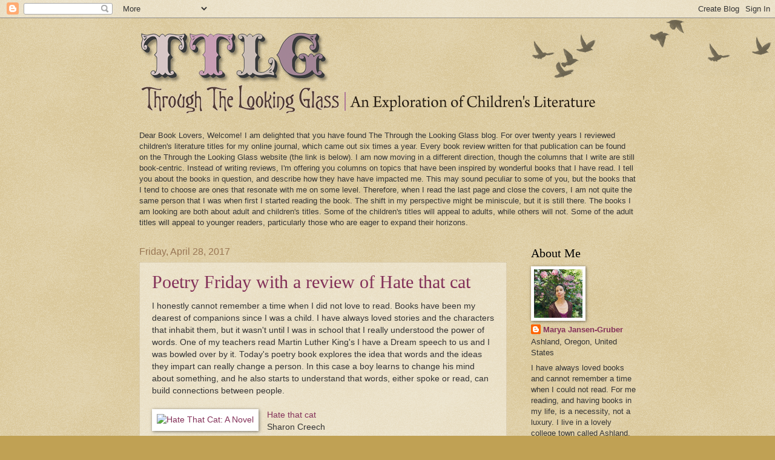

--- FILE ---
content_type: text/html; charset=UTF-8
request_url: https://lookingglassreview.blogspot.com/search?updated-max=2017-05-01T04:00:00-07:00&max-results=10
body_size: 29570
content:
<!DOCTYPE html>
<html class='v2' dir='ltr' lang='en'>
<head>
<link href='https://www.blogger.com/static/v1/widgets/335934321-css_bundle_v2.css' rel='stylesheet' type='text/css'/>
<meta content='width=1100' name='viewport'/>
<meta content='text/html; charset=UTF-8' http-equiv='Content-Type'/>
<meta content='blogger' name='generator'/>
<link href='https://lookingglassreview.blogspot.com/favicon.ico' rel='icon' type='image/x-icon'/>
<link href='http://lookingglassreview.blogspot.com/search?updated-max=2017-05-01T04:00:00-07:00&amp;max-results=10' rel='canonical'/>
<link rel="alternate" type="application/atom+xml" title="Through the Looking Glass Book Reviews - Atom" href="https://lookingglassreview.blogspot.com/feeds/posts/default" />
<link rel="alternate" type="application/rss+xml" title="Through the Looking Glass Book Reviews - RSS" href="https://lookingglassreview.blogspot.com/feeds/posts/default?alt=rss" />
<link rel="service.post" type="application/atom+xml" title="Through the Looking Glass Book Reviews - Atom" href="https://www.blogger.com/feeds/4756858766096882013/posts/default" />
<link rel="me" href="https://www.blogger.com/profile/06717609500166063659" />
<!--Can't find substitution for tag [blog.ieCssRetrofitLinks]-->
<meta content='http://lookingglassreview.blogspot.com/search?updated-max=2017-05-01T04:00:00-07:00&amp;max-results=10' property='og:url'/>
<meta content='Through the Looking Glass Book Reviews' property='og:title'/>
<meta content='' property='og:description'/>
<title>Through the Looking Glass Book Reviews</title>
<style id='page-skin-1' type='text/css'><!--
/*
-----------------------------------------------
Blogger Template Style
Name:     Watermark
Designer: Blogger
URL:      www.blogger.com
----------------------------------------------- */
/* Variable definitions
====================
<Variable name="keycolor" description="Main Color" type="color" default="#c0a154"/>
<Group description="Page Text" selector="body">
<Variable name="body.font" description="Font" type="font"
default="normal normal 14px Arial, Tahoma, Helvetica, FreeSans, sans-serif"/>
<Variable name="body.text.color" description="Text Color" type="color" default="#333333"/>
</Group>
<Group description="Backgrounds" selector=".main-inner">
<Variable name="body.background.color" description="Outer Background" type="color" default="#c0a154"/>
<Variable name="footer.background.color" description="Footer Background" type="color" default="transparent"/>
</Group>
<Group description="Links" selector=".main-inner">
<Variable name="link.color" description="Link Color" type="color" default="#cc3300"/>
<Variable name="link.visited.color" description="Visited Color" type="color" default="#993322"/>
<Variable name="link.hover.color" description="Hover Color" type="color" default="#ff3300"/>
</Group>
<Group description="Blog Title" selector=".header h1">
<Variable name="header.font" description="Title Font" type="font"
default="normal normal 60px Georgia, Utopia, 'Palatino Linotype', Palatino, serif"/>
<Variable name="header.text.color" description="Title Color" type="color" default="#ffffff" />
</Group>
<Group description="Blog Description" selector=".header .description">
<Variable name="description.text.color" description="Description Color" type="color"
default="#997755" />
</Group>
<Group description="Tabs Text" selector=".tabs-inner .widget li a">
<Variable name="tabs.font" description="Font" type="font"
default="normal normal 20px Georgia, Utopia, 'Palatino Linotype', Palatino, serif"/>
<Variable name="tabs.text.color" description="Text Color" type="color" default="#833159"/>
<Variable name="tabs.selected.text.color" description="Selected Color" type="color" default="#000000"/>
</Group>
<Group description="Tabs Background" selector=".tabs-outer .PageList">
<Variable name="tabs.background.color" description="Background Color" type="color" default="transparent"/>
<Variable name="tabs.separator.color" description="Separator Color" type="color" default="#c0a154"/>
</Group>
<Group description="Date Header" selector="h2.date-header">
<Variable name="date.font" description="Font" type="font"
default="normal normal 16px Arial, Tahoma, Helvetica, FreeSans, sans-serif"/>
<Variable name="date.text.color" description="Text Color" type="color" default="#997755"/>
</Group>
<Group description="Post" selector="h3.post-title, .comments h4">
<Variable name="post.title.font" description="Title Font" type="font"
default="normal normal 30px Georgia, Utopia, 'Palatino Linotype', Palatino, serif"/>
<Variable name="post.background.color" description="Background Color" type="color" default="transparent"/>
<Variable name="post.border.color" description="Border Color" type="color" default="#ccbb99" />
</Group>
<Group description="Post Footer" selector=".post-footer">
<Variable name="post.footer.text.color" description="Text Color" type="color" default="#997755"/>
</Group>
<Group description="Gadgets" selector="h2">
<Variable name="widget.title.font" description="Title Font" type="font"
default="normal normal 20px Georgia, Utopia, 'Palatino Linotype', Palatino, serif"/>
<Variable name="widget.title.text.color" description="Title Color" type="color" default="#000000"/>
<Variable name="widget.alternate.text.color" description="Alternate Color" type="color" default="#777777"/>
</Group>
<Group description="Footer" selector=".footer-inner">
<Variable name="footer.text.color" description="Text Color" type="color" default="#333333"/>
<Variable name="footer.widget.title.text.color" description="Gadget Title Color" type="color" default="#000000"/>
</Group>
<Group description="Footer Links" selector=".footer-inner">
<Variable name="footer.link.color" description="Link Color" type="color" default="#833159"/>
<Variable name="footer.link.visited.color" description="Visited Color" type="color" default="#993322"/>
<Variable name="footer.link.hover.color" description="Hover Color" type="color" default="#592163"/>
</Group>
<Variable name="body.background" description="Body Background" type="background"
color="#c0a154" default="$(color) url(https://resources.blogblog.com/blogblog/data/1kt/watermark/body_background_birds.png) repeat scroll top left"/>
<Variable name="body.background.overlay" description="Overlay Background" type="background" color="#c0a154"
default="transparent url(https://resources.blogblog.com/blogblog/data/1kt/watermark/body_overlay_birds.png) no-repeat scroll top right"/>
<Variable name="body.background.overlay.height" description="Overlay Background Height" type="length" default="121px" min="0" max="1000px"/>
<Variable name="tabs.background.inner" description="Tabs Background Inner" type="url" default="none"/>
<Variable name="tabs.background.outer" description="Tabs Background Outer" type="url" default="none"/>
<Variable name="tabs.border.size" description="Tabs Border Size" type="length" default="0" min="0" max="10px"/>
<Variable name="tabs.shadow.spread" description="Tabs Shadow Spread" type="length" default="0" min="0" max="100px"/>
<Variable name="main.padding.top" description="Main Padding Top" type="length" default="30px" min="0" max="100px"/>
<Variable name="main.cap.height" description="Main Cap Height" type="length" default="0" min="0" max="100px"/>
<Variable name="main.cap.image" description="Main Cap Image" type="url" default="none"/>
<Variable name="main.cap.overlay" description="Main Cap Overlay" type="url" default="none"/>
<Variable name="main.background" description="Main Background" type="background"
default="transparent none no-repeat scroll top left"/>
<Variable name="post.background.url" description="Post Background URL" type="url"
default="url(https://resources.blogblog.com/blogblog/data/1kt/watermark/post_background_birds.png)"/>
<Variable name="post.border.size" description="Post Border Size" type="length" default="1px" min="0" max="10px"/>
<Variable name="post.border.style" description="Post Border Style" type="string" default="dotted"/>
<Variable name="post.shadow.spread" description="Post Shadow Spread" type="length" default="0" min="0" max="100px"/>
<Variable name="footer.background" description="Footer Background" type="background"
color="#330000" default="$(color) url(https://resources.blogblog.com/blogblog/data/1kt/watermark/body_background_navigator.png) repeat scroll top left"/>
<Variable name="mobile.background.overlay" description="Mobile Background Overlay" type="string"
default="transparent none repeat scroll top left"/>
<Variable name="startSide" description="Side where text starts in blog language" type="automatic" default="left"/>
<Variable name="endSide" description="Side where text ends in blog language" type="automatic" default="right"/>
*/
/* Use this with templates/1ktemplate-*.html */
/* Content
----------------------------------------------- */
body {
font: normal normal 14px Arial, Tahoma, Helvetica, FreeSans, sans-serif;
color: #333333;
background: #c0a154 url(https://resources.blogblog.com/blogblog/data/1kt/watermark/body_background_birds.png) repeat scroll top left;
}
html body .content-outer {
min-width: 0;
max-width: 100%;
width: 100%;
}
.content-outer {
font-size: 92%;
}
a:link {
text-decoration:none;
color: #833159;
}
a:visited {
text-decoration:none;
color: #993322;
}
a:hover {
text-decoration:underline;
color: #592163;
}
.body-fauxcolumns .cap-top {
margin-top: 30px;
background: transparent url(https://resources.blogblog.com/blogblog/data/1kt/watermark/body_overlay_birds.png) no-repeat scroll top right;
height: 121px;
}
.content-inner {
padding: 0;
}
/* Header
----------------------------------------------- */
.header-inner .Header .titlewrapper,
.header-inner .Header .descriptionwrapper {
padding-left: 20px;
padding-right: 20px;
}
.Header h1 {
font: normal normal 60px Georgia, Utopia, 'Palatino Linotype', Palatino, serif;
color: #7d5368;
text-shadow: 2px 2px rgba(0, 0, 0, .1);
}
.Header h1 a {
color: #7d5368;
}
.Header .description {
font-size: 140%;
color: #997755;
}
/* Tabs
----------------------------------------------- */
.tabs-inner .section {
margin: 0 20px;
}
.tabs-inner .PageList, .tabs-inner .LinkList, .tabs-inner .Labels {
margin-left: -11px;
margin-right: -11px;
background-color: transparent;
border-top: 0 solid #ffffff;
border-bottom: 0 solid #ffffff;
-moz-box-shadow: 0 0 0 rgba(0, 0, 0, .3);
-webkit-box-shadow: 0 0 0 rgba(0, 0, 0, .3);
-goog-ms-box-shadow: 0 0 0 rgba(0, 0, 0, .3);
box-shadow: 0 0 0 rgba(0, 0, 0, .3);
}
.tabs-inner .PageList .widget-content,
.tabs-inner .LinkList .widget-content,
.tabs-inner .Labels .widget-content {
margin: -3px -11px;
background: transparent none  no-repeat scroll right;
}
.tabs-inner .widget ul {
padding: 2px 25px;
max-height: 34px;
background: transparent none no-repeat scroll left;
}
.tabs-inner .widget li {
border: none;
}
.tabs-inner .widget li a {
display: inline-block;
padding: .25em 1em;
font: normal normal 20px Georgia, Utopia, 'Palatino Linotype', Palatino, serif;
color: #833159;
border-right: 1px solid #c0a154;
}
.tabs-inner .widget li:first-child a {
border-left: 1px solid #c0a154;
}
.tabs-inner .widget li.selected a, .tabs-inner .widget li a:hover {
color: #000000;
}
/* Headings
----------------------------------------------- */
h2 {
font: normal normal 20px Georgia, Utopia, 'Palatino Linotype', Palatino, serif;
color: #000000;
margin: 0 0 .5em;
}
h2.date-header {
font: normal normal 16px Arial, Tahoma, Helvetica, FreeSans, sans-serif;
color: #997755;
}
/* Main
----------------------------------------------- */
.main-inner .column-center-inner,
.main-inner .column-left-inner,
.main-inner .column-right-inner {
padding: 0 5px;
}
.main-outer {
margin-top: 0;
background: transparent none no-repeat scroll top left;
}
.main-inner {
padding-top: 30px;
}
.main-cap-top {
position: relative;
}
.main-cap-top .cap-right {
position: absolute;
height: 0;
width: 100%;
bottom: 0;
background: transparent none repeat-x scroll bottom center;
}
.main-cap-top .cap-left {
position: absolute;
height: 245px;
width: 280px;
right: 0;
bottom: 0;
background: transparent none no-repeat scroll bottom left;
}
/* Posts
----------------------------------------------- */
.post-outer {
padding: 15px 20px;
margin: 0 0 25px;
background: transparent url(https://resources.blogblog.com/blogblog/data/1kt/watermark/post_background_birds.png) repeat scroll top left;
_background-image: none;
border: dotted 1px #ccbb99;
-moz-box-shadow: 0 0 0 rgba(0, 0, 0, .1);
-webkit-box-shadow: 0 0 0 rgba(0, 0, 0, .1);
-goog-ms-box-shadow: 0 0 0 rgba(0, 0, 0, .1);
box-shadow: 0 0 0 rgba(0, 0, 0, .1);
}
h3.post-title {
font: normal normal 30px Georgia, Utopia, 'Palatino Linotype', Palatino, serif;
margin: 0;
}
.comments h4 {
font: normal normal 30px Georgia, Utopia, 'Palatino Linotype', Palatino, serif;
margin: 1em 0 0;
}
.post-body {
font-size: 105%;
line-height: 1.5;
position: relative;
}
.post-header {
margin: 0 0 1em;
color: #997755;
}
.post-footer {
margin: 10px 0 0;
padding: 10px 0 0;
color: #997755;
border-top: dashed 1px #777777;
}
#blog-pager {
font-size: 140%
}
#comments .comment-author {
padding-top: 1.5em;
border-top: dashed 1px #777777;
background-position: 0 1.5em;
}
#comments .comment-author:first-child {
padding-top: 0;
border-top: none;
}
.avatar-image-container {
margin: .2em 0 0;
}
/* Comments
----------------------------------------------- */
.comments .comments-content .icon.blog-author {
background-repeat: no-repeat;
background-image: url([data-uri]);
}
.comments .comments-content .loadmore a {
border-top: 1px solid #777777;
border-bottom: 1px solid #777777;
}
.comments .continue {
border-top: 2px solid #777777;
}
/* Widgets
----------------------------------------------- */
.widget ul, .widget #ArchiveList ul.flat {
padding: 0;
list-style: none;
}
.widget ul li, .widget #ArchiveList ul.flat li {
padding: .35em 0;
text-indent: 0;
border-top: dashed 1px #777777;
}
.widget ul li:first-child, .widget #ArchiveList ul.flat li:first-child {
border-top: none;
}
.widget .post-body ul {
list-style: disc;
}
.widget .post-body ul li {
border: none;
}
.widget .zippy {
color: #777777;
}
.post-body img, .post-body .tr-caption-container, .Profile img, .Image img,
.BlogList .item-thumbnail img {
padding: 5px;
background: #fff;
-moz-box-shadow: 1px 1px 5px rgba(0, 0, 0, .5);
-webkit-box-shadow: 1px 1px 5px rgba(0, 0, 0, .5);
-goog-ms-box-shadow: 1px 1px 5px rgba(0, 0, 0, .5);
box-shadow: 1px 1px 5px rgba(0, 0, 0, .5);
}
.post-body img, .post-body .tr-caption-container {
padding: 8px;
}
.post-body .tr-caption-container {
color: #333333;
}
.post-body .tr-caption-container img {
padding: 0;
background: transparent;
border: none;
-moz-box-shadow: 0 0 0 rgba(0, 0, 0, .1);
-webkit-box-shadow: 0 0 0 rgba(0, 0, 0, .1);
-goog-ms-box-shadow: 0 0 0 rgba(0, 0, 0, .1);
box-shadow: 0 0 0 rgba(0, 0, 0, .1);
}
/* Footer
----------------------------------------------- */
.footer-outer {
color:#ccbb99;
background: #330000 url(https://resources.blogblog.com/blogblog/data/1kt/watermark/body_background_navigator.png) repeat scroll top left;
}
.footer-outer a {
color: #ff7755;
}
.footer-outer a:visited {
color: #dd5533;
}
.footer-outer a:hover {
color: #ff9977;
}
.footer-outer .widget h2 {
color: #eeddbb;
}
/* Mobile
----------------------------------------------- */
body.mobile  {
background-size: 100% auto;
}
.mobile .body-fauxcolumn-outer {
background: transparent none repeat scroll top left;
}
html .mobile .mobile-date-outer {
border-bottom: none;
background: transparent url(https://resources.blogblog.com/blogblog/data/1kt/watermark/post_background_birds.png) repeat scroll top left;
_background-image: none;
margin-bottom: 10px;
}
.mobile .main-inner .date-outer {
padding: 0;
}
.mobile .main-inner .date-header {
margin: 10px;
}
.mobile .main-cap-top {
z-index: -1;
}
.mobile .content-outer {
font-size: 100%;
}
.mobile .post-outer {
padding: 10px;
}
.mobile .main-cap-top .cap-left {
background: transparent none no-repeat scroll bottom left;
}
.mobile .body-fauxcolumns .cap-top {
margin: 0;
}
.mobile-link-button {
background: transparent url(https://resources.blogblog.com/blogblog/data/1kt/watermark/post_background_birds.png) repeat scroll top left;
}
.mobile-link-button a:link, .mobile-link-button a:visited {
color: #833159;
}
.mobile-index-date .date-header {
color: #997755;
}
.mobile-index-contents {
color: #333333;
}
.mobile .tabs-inner .section {
margin: 0;
}
.mobile .tabs-inner .PageList {
margin-left: 0;
margin-right: 0;
}
.mobile .tabs-inner .PageList .widget-content {
margin: 0;
color: #000000;
background: transparent url(https://resources.blogblog.com/blogblog/data/1kt/watermark/post_background_birds.png) repeat scroll top left;
}
.mobile .tabs-inner .PageList .widget-content .pagelist-arrow {
border-left: 1px solid #c0a154;
}
#Header1 h1.title {
background: url(https://lh3.googleusercontent.com/blogger_img_proxy/AEn0k_s64EhY86781wIBz_iZdy6Vwz6SgwBlJ18qOp7s9uVXTw6NIIEdcDQ5l1BiufAU8lCimulyr3YUiMxxncnf09tJD_NTU1YkaLOXnFCL4Z1BHDB-UrLphZbZZDzRQ5m6oRgFMwemvvrvTntJt44=s0-d) no-repeat;
text-indent: -9999px;
min-height: 138px;
}
--></style>
<style id='template-skin-1' type='text/css'><!--
body {
min-width: 860px;
}
.content-outer, .content-fauxcolumn-outer, .region-inner {
min-width: 860px;
max-width: 860px;
_width: 860px;
}
.main-inner .columns {
padding-left: 0px;
padding-right: 213px;
}
.main-inner .fauxcolumn-center-outer {
left: 0px;
right: 213px;
/* IE6 does not respect left and right together */
_width: expression(this.parentNode.offsetWidth -
parseInt("0px") -
parseInt("213px") + 'px');
}
.main-inner .fauxcolumn-left-outer {
width: 0px;
}
.main-inner .fauxcolumn-right-outer {
width: 213px;
}
.main-inner .column-left-outer {
width: 0px;
right: 100%;
margin-left: -0px;
}
.main-inner .column-right-outer {
width: 213px;
margin-right: -213px;
}
#layout {
min-width: 0;
}
#layout .content-outer {
min-width: 0;
width: 800px;
}
#layout .region-inner {
min-width: 0;
width: auto;
}
body#layout div.add_widget {
padding: 8px;
}
body#layout div.add_widget a {
margin-left: 32px;
}
--></style>
<link href='https://www.blogger.com/dyn-css/authorization.css?targetBlogID=4756858766096882013&amp;zx=0e13b6d5-33ba-4de1-921f-e7bf01a34194' media='none' onload='if(media!=&#39;all&#39;)media=&#39;all&#39;' rel='stylesheet'/><noscript><link href='https://www.blogger.com/dyn-css/authorization.css?targetBlogID=4756858766096882013&amp;zx=0e13b6d5-33ba-4de1-921f-e7bf01a34194' rel='stylesheet'/></noscript>
<meta name='google-adsense-platform-account' content='ca-host-pub-1556223355139109'/>
<meta name='google-adsense-platform-domain' content='blogspot.com'/>

<!-- data-ad-client=ca-pub-1327845139793491 -->

</head>
<body class='loading'>
<div class='navbar section' id='navbar' name='Navbar'><div class='widget Navbar' data-version='1' id='Navbar1'><script type="text/javascript">
    function setAttributeOnload(object, attribute, val) {
      if(window.addEventListener) {
        window.addEventListener('load',
          function(){ object[attribute] = val; }, false);
      } else {
        window.attachEvent('onload', function(){ object[attribute] = val; });
      }
    }
  </script>
<div id="navbar-iframe-container"></div>
<script type="text/javascript" src="https://apis.google.com/js/platform.js"></script>
<script type="text/javascript">
      gapi.load("gapi.iframes:gapi.iframes.style.bubble", function() {
        if (gapi.iframes && gapi.iframes.getContext) {
          gapi.iframes.getContext().openChild({
              url: 'https://www.blogger.com/navbar/4756858766096882013?origin\x3dhttps://lookingglassreview.blogspot.com',
              where: document.getElementById("navbar-iframe-container"),
              id: "navbar-iframe"
          });
        }
      });
    </script><script type="text/javascript">
(function() {
var script = document.createElement('script');
script.type = 'text/javascript';
script.src = '//pagead2.googlesyndication.com/pagead/js/google_top_exp.js';
var head = document.getElementsByTagName('head')[0];
if (head) {
head.appendChild(script);
}})();
</script>
</div></div>
<div itemscope='itemscope' itemtype='http://schema.org/Blog' style='display: none;'>
<meta content='Through the Looking Glass Book Reviews' itemprop='name'/>
</div>
<div class='body-fauxcolumns'>
<div class='fauxcolumn-outer body-fauxcolumn-outer'>
<div class='cap-top'>
<div class='cap-left'></div>
<div class='cap-right'></div>
</div>
<div class='fauxborder-left'>
<div class='fauxborder-right'></div>
<div class='fauxcolumn-inner'>
</div>
</div>
<div class='cap-bottom'>
<div class='cap-left'></div>
<div class='cap-right'></div>
</div>
</div>
</div>
<div class='content'>
<div class='content-fauxcolumns'>
<div class='fauxcolumn-outer content-fauxcolumn-outer'>
<div class='cap-top'>
<div class='cap-left'></div>
<div class='cap-right'></div>
</div>
<div class='fauxborder-left'>
<div class='fauxborder-right'></div>
<div class='fauxcolumn-inner'>
</div>
</div>
<div class='cap-bottom'>
<div class='cap-left'></div>
<div class='cap-right'></div>
</div>
</div>
</div>
<div class='content-outer'>
<div class='content-cap-top cap-top'>
<div class='cap-left'></div>
<div class='cap-right'></div>
</div>
<div class='fauxborder-left content-fauxborder-left'>
<div class='fauxborder-right content-fauxborder-right'></div>
<div class='content-inner'>
<header>
<div class='header-outer'>
<div class='header-cap-top cap-top'>
<div class='cap-left'></div>
<div class='cap-right'></div>
</div>
<div class='fauxborder-left header-fauxborder-left'>
<div class='fauxborder-right header-fauxborder-right'></div>
<div class='region-inner header-inner'>
<div class='header section' id='header' name='Header'><div class='widget Header' data-version='1' id='Header1'>
<div id='header-inner'>
<div class='titlewrapper'>
<h1 class='title'>
<a href='https://lookingglassreview.blogspot.com/'>
Through the Looking Glass Book Reviews
</a>
</h1>
</div>
<div class='descriptionwrapper'>
<p class='description'><span>
</span></p>
</div>
</div>
</div></div>
</div>
</div>
<div class='header-cap-bottom cap-bottom'>
<div class='cap-left'></div>
<div class='cap-right'></div>
</div>
</div>
</header>
<div class='tabs-outer'>
<div class='tabs-cap-top cap-top'>
<div class='cap-left'></div>
<div class='cap-right'></div>
</div>
<div class='fauxborder-left tabs-fauxborder-left'>
<div class='fauxborder-right tabs-fauxborder-right'></div>
<div class='region-inner tabs-inner'>
<div class='tabs section' id='crosscol' name='Cross-Column'><div class='widget Text' data-version='1' id='Text1'>
<h2 class='title'>Welcome!</h2>
<div class='widget-content'>
Dear Book Lovers, 
Welcome! I am delighted that you have found The Through the Looking Glass blog. For over twenty years I reviewed children's literature titles for my online journal, which came out six times a year. Every book review written for that publication can be found on the Through the Looking Glass website (the link is below). 
   I am now moving in a different direction, though the columns that I write are still book-centric. Instead of writing reviews, I'm offering you columns on topics that have been inspired by wonderful books that I have read. I tell you about the books in question, and describe how they have have impacted me. This may sound peculiar to some of you, but the books that I tend to choose are ones that resonate with me on some level. Therefore, when I read the last page and close the covers, I am not quite the same person that I was when first I started reading the book. The shift in my perspective might be miniscule, but it is still there. 
    The books I am looking are both about adult and children's titles. Some of the children's titles will appeal to adults, while others will not. Some of the adult titles will appeal to younger readers, particularly those who are eager to expand their horizons.
</div>
<div class='clear'></div>
</div></div>
<div class='tabs no-items section' id='crosscol-overflow' name='Cross-Column 2'></div>
</div>
</div>
<div class='tabs-cap-bottom cap-bottom'>
<div class='cap-left'></div>
<div class='cap-right'></div>
</div>
</div>
<div class='main-outer'>
<div class='main-cap-top cap-top'>
<div class='cap-left'></div>
<div class='cap-right'></div>
</div>
<div class='fauxborder-left main-fauxborder-left'>
<div class='fauxborder-right main-fauxborder-right'></div>
<div class='region-inner main-inner'>
<div class='columns fauxcolumns'>
<div class='fauxcolumn-outer fauxcolumn-center-outer'>
<div class='cap-top'>
<div class='cap-left'></div>
<div class='cap-right'></div>
</div>
<div class='fauxborder-left'>
<div class='fauxborder-right'></div>
<div class='fauxcolumn-inner'>
</div>
</div>
<div class='cap-bottom'>
<div class='cap-left'></div>
<div class='cap-right'></div>
</div>
</div>
<div class='fauxcolumn-outer fauxcolumn-left-outer'>
<div class='cap-top'>
<div class='cap-left'></div>
<div class='cap-right'></div>
</div>
<div class='fauxborder-left'>
<div class='fauxborder-right'></div>
<div class='fauxcolumn-inner'>
</div>
</div>
<div class='cap-bottom'>
<div class='cap-left'></div>
<div class='cap-right'></div>
</div>
</div>
<div class='fauxcolumn-outer fauxcolumn-right-outer'>
<div class='cap-top'>
<div class='cap-left'></div>
<div class='cap-right'></div>
</div>
<div class='fauxborder-left'>
<div class='fauxborder-right'></div>
<div class='fauxcolumn-inner'>
</div>
</div>
<div class='cap-bottom'>
<div class='cap-left'></div>
<div class='cap-right'></div>
</div>
</div>
<!-- corrects IE6 width calculation -->
<div class='columns-inner'>
<div class='column-center-outer'>
<div class='column-center-inner'>
<div class='main section' id='main' name='Main'><div class='widget Blog' data-version='1' id='Blog1'>
<div class='blog-posts hfeed'>

          <div class="date-outer">
        
<h2 class='date-header'><span>Friday, April 28, 2017</span></h2>

          <div class="date-posts">
        
<div class='post-outer'>
<div class='post hentry uncustomized-post-template' itemprop='blogPost' itemscope='itemscope' itemtype='http://schema.org/BlogPosting'>
<meta content='https://lookingglassreview.com/books/images/Hate_That_Cat_A_Novel.jpg' itemprop='image_url'/>
<meta content='4756858766096882013' itemprop='blogId'/>
<meta content='2219055194286323679' itemprop='postId'/>
<a name='2219055194286323679'></a>
<h3 class='post-title entry-title' itemprop='name'>
<a href='https://lookingglassreview.blogspot.com/2017/04/poetry-friday-with-review-of-hate-that.html'>Poetry Friday with a review of Hate that cat</a>
</h3>
<div class='post-header'>
<div class='post-header-line-1'></div>
</div>
<div class='post-body entry-content' id='post-body-2219055194286323679' itemprop='description articleBody'>
<div class="MsoNoSpacing">
I honestly cannot remember a time when I did not love to read. Books have been my dearest of companions since I was a child. I have always loved stories and the characters that inhabit them, but it wasn't until I was in school that I really understood the power of words. One of my teachers read Martin Luther King's I have a Dream speech to us and I was bowled over by it. Today's poetry book explores the idea that words and the ideas they impart can really change a person. In this case a boy learns to change his mind about something, and he also starts to understand that words, either spoke or read, can build connections between people.<br />
<br />
<a href="http://lookingglassreview.com/books/images/Hate_That_Cat_A_Novel.jpg" imageanchor="1" style="clear: left; float: left; margin-bottom: 1em; margin-right: 1em;"><img alt="Hate That Cat: A Novel" border="0" height="200" src="https://lookingglassreview.com/books/images/Hate_That_Cat_A_Novel.jpg" width="134" /></a><a href="http://www.amazon.com/gp/product/0061430927/ref=as_li_tl?ie=UTF8&amp;camp=1789&amp;creative=9325&amp;creativeASIN=0061430927&amp;linkCode=as2&amp;tag=thrthelooglab-20">Hate that cat&nbsp;</a><o:p></o:p></div>
<div class="MsoNoSpacing">
Sharon Creech <o:p></o:p></div>
<div class="MsoNoSpacing">
Poetry<o:p></o:p></div>
<div class="MsoNoSpacing">
For ages 8 to 12<o:p></o:p></div>
<div class="MsoNoSpacing">
HarperCollins, 2008, 978-0-06-143092-3<o:p></o:p></div>
<div class="MsoNoSpacing">
Another school year has started and Jack is once more in
Miss Stretchberry&#8217;s class and once again they are exploring poetry. Last year
Jack wrote some amazing poems about his dog Sky, who was killed by a car. Miss
Stretchberry asks Jack if he has any more Sky poems to share but he doesn&#8217;t. He
has no more Sky poems in him, though he thinks he could write about a cat, a
&#8220;crazy mean fat black cat.&#8221; <o:p></o:p></div>
<div class="MsoNoSpacing">
&nbsp;&nbsp; Jack mentions
that his uncle Bill does not think that the poems Jack has written thus far are
proper poems because they have no rhyme, a regular meter, symbols, metaphors,
alliteration, onomatopoeia, and all the other things that uncle Bill thinks a
poem should have. Hearing this makes Jack want to &#8220;punch&#8221; his uncle. <o:p></o:p></div>
<div class="MsoNoSpacing">
&nbsp;&nbsp; Luckily, Miss
Stretchberry has a more enlightened view of what constitutes a poem, and
knowing that she is on his side makes Jack feel a lot better. Mind you, she
does get her students to explore what alliteration and onomatopoeia are, and
Jack starts to enjoy the process. He creates a poem in homage to one that was
written by Edgar Allen Poe, and in his poem he uses lots of sound words.
Exploring what onomatopoeia can do for a poem makes Jack wonder what it would
be like to read a poem that is full of sound words if you could not hear. How
would you perceive a yip, a squeak, and a buzz if you could not hear them?<o:p></o:p></div>
<div class="MsoNoSpacing">
&nbsp;&nbsp; Thanks to a cat
that lives in his neighborhood, the &#8220;mean&#8221; cat, Jack does not like cats, but he
does enjoy studying a poem about cats. Then Miss Stretchberry brings in her
kittens, and Jack cannot help feeling that they are &#8220;fantastically funny.&#8221; He
insists that he would not like one though because kittens grow into cats and
cats are &#8220;creepy.&#8221; We then find out why Jack hates cats. He tried to rescue one
and got clawed for his pains.<o:p></o:p></div>
<div class="MsoNoSpacing">
&nbsp;&nbsp; As he continues
to explore poems, Jack finds out that many people like cats. Even his hero, the
author Walter Dean Myers, has a soft spot for felines. In spite of himself,
Jack&#8217;s anti-cat feelings begin to soften round the edges. Maybe just a little.
When Jack&#8217;s parents give him a kitten for Christmas he softens completely.<o:p></o:p></div>
<div class="MsoNoSpacing">
&nbsp;&nbsp; As the days
unfold Jack dives into exploring more and more poems. Poems about cats, of
course, and poems that have stories, and sounds, and so much more. What he
never expects is that the glorious words in poems will help him build a new
bridge between himself and his mother; his loving mother who cannot hear words
at all. <o:p></o:p></div>
<div class="MsoNoSpacing">
&nbsp;&nbsp; This remarkable
book takes us through a young boy&#8217;s year, a year full of exploration,
discovery, and new beginnings. We see as his eyes are opened to so many new
possibilities as he learns to love cats, to connect with his mother in new
ways, and to appreciate fully the glory of the written word.<o:p></o:p></div>
<br />
<div class="MsoNoSpacing">
&nbsp; &nbsp;<o:p></o:p></div>
<div style='clear: both;'></div>
</div>
<div class='post-footer'>
<div class='post-footer-line post-footer-line-1'>
<span class='post-author vcard'>
Posted by
<span class='fn' itemprop='author' itemscope='itemscope' itemtype='http://schema.org/Person'>
<meta content='https://www.blogger.com/profile/06717609500166063659' itemprop='url'/>
<a class='g-profile' href='https://www.blogger.com/profile/06717609500166063659' rel='author' title='author profile'>
<span itemprop='name'>Marya Jansen-Gruber</span>
</a>
</span>
</span>
<span class='post-timestamp'>
at
<meta content='http://lookingglassreview.blogspot.com/2017/04/poetry-friday-with-review-of-hate-that.html' itemprop='url'/>
<a class='timestamp-link' href='https://lookingglassreview.blogspot.com/2017/04/poetry-friday-with-review-of-hate-that.html' rel='bookmark' title='permanent link'><abbr class='published' itemprop='datePublished' title='2017-04-28T12:28:00-07:00'>12:28&#8239;PM</abbr></a>
</span>
<span class='post-comment-link'>
<a class='comment-link' href='https://www.blogger.com/comment/fullpage/post/4756858766096882013/2219055194286323679' onclick=''>
No comments:
  </a>
</span>
<span class='post-icons'>
<span class='item-action'>
<a href='https://www.blogger.com/email-post/4756858766096882013/2219055194286323679' title='Email Post'>
<img alt='' class='icon-action' height='13' src='https://resources.blogblog.com/img/icon18_email.gif' width='18'/>
</a>
</span>
<span class='item-control blog-admin pid-540701306'>
<a href='https://www.blogger.com/post-edit.g?blogID=4756858766096882013&postID=2219055194286323679&from=pencil' title='Edit Post'>
<img alt='' class='icon-action' height='18' src='https://resources.blogblog.com/img/icon18_edit_allbkg.gif' width='18'/>
</a>
</span>
</span>
<div class='post-share-buttons goog-inline-block'>
</div>
</div>
<div class='post-footer-line post-footer-line-2'>
<span class='post-labels'>
Labels:
<a href='https://lookingglassreview.blogspot.com/search/label/Children%27s%20book%20reviews' rel='tag'>Children&#39;s book reviews</a>,
<a href='https://lookingglassreview.blogspot.com/search/label/Poetry%20books' rel='tag'>Poetry books</a>,
<a href='https://lookingglassreview.blogspot.com/search/label/Poetry%20Friday' rel='tag'>Poetry Friday</a>
</span>
</div>
<div class='post-footer-line post-footer-line-3'>
<span class='post-location'>
</span>
</div>
</div>
</div>
</div>

          </div></div>
        

          <div class="date-outer">
        
<h2 class='date-header'><span>Wednesday, April 26, 2017</span></h2>

          <div class="date-posts">
        
<div class='post-outer'>
<div class='post hentry uncustomized-post-template' itemprop='blogPost' itemscope='itemscope' itemtype='http://schema.org/BlogPosting'>
<meta content='https://lookingglassreview.com/books/images/The_Odd_Egg.jpg' itemprop='image_url'/>
<meta content='4756858766096882013' itemprop='blogId'/>
<meta content='318935392003631472' itemprop='postId'/>
<a name='318935392003631472'></a>
<h3 class='post-title entry-title' itemprop='name'>
<a href='https://lookingglassreview.blogspot.com/2017/04/books-of-hope-odd-egg.html'>Books of Hope - The Odd Egg</a>
</h3>
<div class='post-header'>
<div class='post-header-line-1'></div>
</div>
<div class='post-body entry-content' id='post-body-318935392003631472' itemprop='description articleBody'>
Often we give up hope because we believe that our dreams cannot possibly come true. They are unrealistic and unattainable, we think as we set them aside. Sometimes they are unrealistic, but should we give up completely or should we adjust our goals and keep trying? In today's book of hope title you will meet a duck who does not give up on his dream. He refuses to, even when the odds are stacked against him. This duck is inspiring!<br />
<br />
<a href="http://lookingglassreview.com/books/images/The_Odd_Egg.jpg" imageanchor="1" style="clear: left; float: left; margin-bottom: 1em; margin-right: 1em;"><img alt="The Odd Egg" border="0" height="134" src="https://lookingglassreview.com/books/images/The_Odd_Egg.jpg" width="200" /></a><a href="http://www.amazon.com/gp/product/1416968725/ref=as_li_tl?ie=UTF8&amp;camp=1789&amp;creative=9325&amp;creativeASIN=1416968725&amp;linkCode=as2&amp;tag=thrthelooglab-20">The Odd Egg</a><br />
Emily Gravett<br />
Picture Book<br />
For ages 4 to 6<br />
Simon &amp; Schuster Books for Young Readers, 2009, 978-1416968726<br />
All the birds have laid an egg except for Duck. Then Duck finds an enormous egg that he thinks is "the most beautiful egg in the whole wide world." Alas for Duck, for the other birds do not agree with him at all. In fact, some of the birds even laugh at the big egg.<br />
&nbsp; &nbsp;One by one, the eggs began to hatch, to the delight of their doting parents. Soon Duck's egg is the only that has not hatched, but Duck refuses to give up. Nothing, and I do mean nothing, is going to prevent Duck from staying true to his egg.<br />
&nbsp; &nbsp;In this perfectly paced, minimal, and deliciously funny picture book, children get to meet a duck who is not a quitter and who refuses to be swayed by naysayers. Instead, he maintains his resolve and in the end, he gets his just, and perfectly wonderful, reward. With its surprising ending and its cleverly layered pages, this picture book is sure to delight little children.
<div style='clear: both;'></div>
</div>
<div class='post-footer'>
<div class='post-footer-line post-footer-line-1'>
<span class='post-author vcard'>
Posted by
<span class='fn' itemprop='author' itemscope='itemscope' itemtype='http://schema.org/Person'>
<meta content='https://www.blogger.com/profile/06717609500166063659' itemprop='url'/>
<a class='g-profile' href='https://www.blogger.com/profile/06717609500166063659' rel='author' title='author profile'>
<span itemprop='name'>Marya Jansen-Gruber</span>
</a>
</span>
</span>
<span class='post-timestamp'>
at
<meta content='http://lookingglassreview.blogspot.com/2017/04/books-of-hope-odd-egg.html' itemprop='url'/>
<a class='timestamp-link' href='https://lookingglassreview.blogspot.com/2017/04/books-of-hope-odd-egg.html' rel='bookmark' title='permanent link'><abbr class='published' itemprop='datePublished' title='2017-04-26T11:18:00-07:00'>11:18&#8239;AM</abbr></a>
</span>
<span class='post-comment-link'>
<a class='comment-link' href='https://www.blogger.com/comment/fullpage/post/4756858766096882013/318935392003631472' onclick=''>
No comments:
  </a>
</span>
<span class='post-icons'>
<span class='item-action'>
<a href='https://www.blogger.com/email-post/4756858766096882013/318935392003631472' title='Email Post'>
<img alt='' class='icon-action' height='13' src='https://resources.blogblog.com/img/icon18_email.gif' width='18'/>
</a>
</span>
<span class='item-control blog-admin pid-540701306'>
<a href='https://www.blogger.com/post-edit.g?blogID=4756858766096882013&postID=318935392003631472&from=pencil' title='Edit Post'>
<img alt='' class='icon-action' height='18' src='https://resources.blogblog.com/img/icon18_edit_allbkg.gif' width='18'/>
</a>
</span>
</span>
<div class='post-share-buttons goog-inline-block'>
</div>
</div>
<div class='post-footer-line post-footer-line-2'>
<span class='post-labels'>
Labels:
<a href='https://lookingglassreview.blogspot.com/search/label/Books%20of%20Hope%202017' rel='tag'>Books of Hope 2017</a>,
<a href='https://lookingglassreview.blogspot.com/search/label/Children%27s%20book%20reviews' rel='tag'>Children&#39;s book reviews</a>
</span>
</div>
<div class='post-footer-line post-footer-line-3'>
<span class='post-location'>
</span>
</div>
</div>
</div>
</div>

          </div></div>
        

          <div class="date-outer">
        
<h2 class='date-header'><span>Tuesday, April 25, 2017</span></h2>

          <div class="date-posts">
        
<div class='post-outer'>
<div class='post hentry uncustomized-post-template' itemprop='blogPost' itemscope='itemscope' itemtype='http://schema.org/BlogPosting'>
<meta content='http://batchofbooks.com/wp-content/uploads/2017/04/Little-Fun-Club1.jpg' itemprop='image_url'/>
<meta content='4756858766096882013' itemprop='blogId'/>
<meta content='8572968486566932111' itemprop='postId'/>
<a name='8572968486566932111'></a>
<h3 class='post-title entry-title' itemprop='name'>
<a href='https://lookingglassreview.blogspot.com/2017/04/little-fun-club-blog-tour-and-giveaway.html'>Little Fun Club Blog Tour and Giveaway </a>
</h3>
<div class='post-header'>
<div class='post-header-line-1'></div>
</div>
<div class='post-body entry-content' id='post-body-8572968486566932111' itemprop='description articleBody'>
<a href="http://batchofbooks.com/wp-content/uploads/2017/04/Little-Fun-Club1.jpg"><img alt="Little Fun Club blog tour. A subscription box for children&#39;s books. Great for kids ages 0-12." class="aligncenter wp-image-7524" height="222" src="https://lh3.googleusercontent.com/blogger_img_proxy/AEn0k_vQBpLYsDitoDF3sDzNu_ZrpytCSTon0saPSOkdeUj5Z9T08A0LLjMkCmVWtGYHSjYYMlKoNKYPDFmz4H6i3Q3_rJtMgffoO0MaVVh7eb48OFrNT6Lm0GIHDdbF_dZcuvpexijaZl3By2Rr=s0-d" width="500"></a>
<br />
<h3>
</h3>
<div>
<span style="font-size: large;">T</span>here is nothing quite like getting a parcel in the mail, and for many of us a parcel full of books is a special treat.&nbsp;</div>
<div>
<br /></div>
<div>
A few days ago just such a parcel was delivered to my house. I opened the box to find that it contained a carefully wrapped package that was neatly tied up with a blue ribbon. I carefully opened the package and in it there was a wonderful selection of &nbsp;books for children. For toddlers there was <i>Wolf Crunch</i>, a novelty board book that has tabs to pull and a delightful, and surprising, ending. For older children there was <i><a href="http://lookingglassreview.com/books/last-stop-on-market-street/">Last Stop on Market Street</a></i>, an award winning picture book that shows us that joy can be found in the most unlikely of places. Finally, there was a beautifully illustrated edition of Jules Verne's <i>20,000 Leagues Under the Sea</i>, which would suit teenage and adult readers.&nbsp;</div>
<div>
<br /></div>
<div>
The parcel of books was a sample of what Little Fun Club offers, and a subscription to this service would be a wonderful gift to share with children.&nbsp;</div>
<h3>
About Little Fun Club:</h3>
<a href="https://littlefunclub.com/" rel="nofollow" target="_blank">Little Fun Club</a> is a subscription box for children's books. It's ideal for kids ages 0-12. When you sign up, your child will receive a box containing three adventurous books every month. The books are tailored to your child's age, so you can rest assured they will always have quality, age-appropriate reading material. Each book is hand selected for your child, and no two boxes are the same.

&nbsp;
<br />
<h3>
How it Works:</h3>
<ol>
<li><strong>Join Little Fun Club</strong> and let them know your child's age so the box can be customized for them. You can include up to three kids per box and they'll customize it accordingly.</li>
<li><strong>Get three adventurous books</strong> every month for as little as $25/month.</li>
<li><strong>Grow with Little Fun Club.</strong> As your child gets older, the books change accordingly &#8212; so you'll always receive age-appropriate books for your kids.</li>
</ol>
&nbsp;
<br />
<h3>
Good to Know:</h3>
<ol>
<li>You can add a note to your child's account with reading preferences so the box can be tailored to their interests.</li>
<li>Shipping is FREE on all boxes.</li>
<li>Little Fun Club selects books based on merit. Books go through a rigorous selection process and are read and reviewed by the Little Fun Club team before being considered.</li>
<li>If you receive a book that you already own, just let Little Fun Club know about it. They'll replace the book in the next box! You don't have to return anything.</li>
<li>You can cancel or put your subscription hold at any time.</li>
<li>A Little Fun Club subscription makes a wonderful gift for birthdays, holidays, or just because.</li>
</ol>
The final product is a box filled with education, fun, and opportunities for positive child development. They make sure each box is just right before it is sent out.

&nbsp;
<br />
<h3>
Prices:</h3>
1 month - $29/month

3 months - $27/month

6 months - $25/month

&nbsp;

You can see what types of books Little Fun Club offers by visiting <a href="https://littlefunclub.com/whats-in-the-box/" rel="nofollow" target="_blank">their website</a>.

<br />
<br />
&nbsp;

<a href="http://batchofbooks.com/wp-content/uploads/2017/04/50-Cash-Giveaway.jpg"><img alt="$50 Cash Giveaway | batchofbooks.com" class="aligncenter wp-image-7523" height="350" src="https://lh3.googleusercontent.com/blogger_img_proxy/AEn0k_tvRB_aAsoNw-s7gATi9wOUQrtGZTgur1GhLkTFitHtAs_7P0BH3kEjb_lECThPMQOasPjQBQ23xLONDGnOEQ1OFEPgGN79aPunlbshueIMf2t3Dgb-YgwsJN1h-PBEdT-JnvxgRnfWW1gE=s0-d" width="350"></a>

&nbsp;

<br />
<h3>
Giveaway Details:</h3>
1 winner will receive $50 in PayPal cash

Open to US and Canada

Ends May 12, 2017

Use the Rafflectoper to enter. Entrants must be 18 or older or have their parent/guardian enter for them. The winner will be chosen randomly. Winner must respond to my email within 48 hours or a new winner will be chosen. No purchase necessary to enter. This contest is void where prohibited by law. &nbsp;<br />
<br />
Blog Tour Schedule<br />
<strong>April 17 - <a href="http://themommyisland.blogspot.com/" target="_blank">The Mommy Island</a>&nbsp;</strong><br />
<strong>April 18 - <a href="http://www.writingmyownfairytale.com/" target="_blank">Writing My Own Fairy Tale</a>&nbsp;</strong><br />
<strong>April 19 - <a href="http://thekidsdidit.com/" target="_blank">The Kids Did It</a>&nbsp;</strong><br />
<strong>April 20 - <a href="http://feedyourfictionaddiction.com/" target="_blank">Feed Your Fiction Addiction</a></strong><br />
<strong>April 21 - <a href="http://bookreviewmama.com/" target="_blank">Book Review Mama</a>&nbsp;</strong><br />
<strong>April 24 - <a href="http://www.homeboundbuthopeful.com/" target="_blank">Homebound but Hopeful</a>&nbsp;</strong><br />
<strong>April  25 - <a href="http://lookingglassreview.blogspot.com/" target="_blank">Looking Glass Review</a>&nbsp;</strong><br />
<strong>April 26 - <a href="http://kristisbooknook.blogspot.com/" target="_blank">Kristi's Book Nook</a>&nbsp;</strong><br />
<strong>April 27 - <a href="https://winterwonderlandbooks.wordpress.com/" target="_blank">Natasha Reads Books</a>&nbsp;</strong><br />
<strong>April 28 - <a href="http://www.create-with-joy.com/" target="_blank">Create With Joy</a>&nbsp;</strong><br />
<strong>May 1 - <a href="http://thatiswhatsheread.blogspot.com/" target="_blank">That's What She Read</a>&nbsp;</strong><br />
<strong>May 2 - <a href="http://www.teeandpenguin.com/" target="_blank">Tee and Penguin</a>&nbsp;</strong><br />
<strong>May 3 - <a href="http://www.bookwormforkids.blogspot.com/" target="_blank">Bookworm for Kids</a>, <a href="https://thiskidreviewsbooks.com/" target="_blank">This Kid Reviews Books</a>&nbsp;</strong><br />
<strong>May 5 - <a href="http://wordspelunking.blogspot.com/" target="_blank">Word Spelunking</a>&nbsp;</strong><br />
<strong>May 8 - <a href="http://www.babiestobookworms.com/" target="_blank">Babies to Bookworms</a>&nbsp;</strong><br />
<strong>May 9 - <a href="https://thetangledyarn.net/" target="_blank">The Tangled Yarn</a>&nbsp;</strong><br />
<strong>May 10 - <a href="http://geolibrarian.blogspot.com/" target="_blank">Geo Librarian</a>&nbsp;</strong><br />
<strong>May 11 - <a href="http://savingsinseconds.com/" target="_blank">Savings in Seconds</a>&nbsp;</strong><br />
<strong>May 12 - <a href="https://kid-lit-reviews.com/" target="_blank">Kid Lit Reviews</a></strong>
<div style='clear: both;'></div>
</div>
<div class='post-footer'>
<div class='post-footer-line post-footer-line-1'>
<span class='post-author vcard'>
Posted by
<span class='fn' itemprop='author' itemscope='itemscope' itemtype='http://schema.org/Person'>
<meta content='https://www.blogger.com/profile/06717609500166063659' itemprop='url'/>
<a class='g-profile' href='https://www.blogger.com/profile/06717609500166063659' rel='author' title='author profile'>
<span itemprop='name'>Marya Jansen-Gruber</span>
</a>
</span>
</span>
<span class='post-timestamp'>
at
<meta content='http://lookingglassreview.blogspot.com/2017/04/little-fun-club-blog-tour-and-giveaway.html' itemprop='url'/>
<a class='timestamp-link' href='https://lookingglassreview.blogspot.com/2017/04/little-fun-club-blog-tour-and-giveaway.html' rel='bookmark' title='permanent link'><abbr class='published' itemprop='datePublished' title='2017-04-25T08:00:00-07:00'>8:00&#8239;AM</abbr></a>
</span>
<span class='post-comment-link'>
<a class='comment-link' href='https://www.blogger.com/comment/fullpage/post/4756858766096882013/8572968486566932111' onclick=''>
13 comments:
  </a>
</span>
<span class='post-icons'>
<span class='item-action'>
<a href='https://www.blogger.com/email-post/4756858766096882013/8572968486566932111' title='Email Post'>
<img alt='' class='icon-action' height='13' src='https://resources.blogblog.com/img/icon18_email.gif' width='18'/>
</a>
</span>
<span class='item-control blog-admin pid-540701306'>
<a href='https://www.blogger.com/post-edit.g?blogID=4756858766096882013&postID=8572968486566932111&from=pencil' title='Edit Post'>
<img alt='' class='icon-action' height='18' src='https://resources.blogblog.com/img/icon18_edit_allbkg.gif' width='18'/>
</a>
</span>
</span>
<div class='post-share-buttons goog-inline-block'>
</div>
</div>
<div class='post-footer-line post-footer-line-2'>
<span class='post-labels'>
Labels:
<a href='https://lookingglassreview.blogspot.com/search/label/Blog%20Book%20Tour' rel='tag'>Blog Book Tour</a>,
<a href='https://lookingglassreview.blogspot.com/search/label/Children%27s%20books' rel='tag'>Children&#39;s books</a>
</span>
</div>
<div class='post-footer-line post-footer-line-3'>
<span class='post-location'>
</span>
</div>
</div>
</div>
</div>

          </div></div>
        

          <div class="date-outer">
        
<h2 class='date-header'><span>Friday, April 21, 2017</span></h2>

          <div class="date-posts">
        
<div class='post-outer'>
<div class='post hentry uncustomized-post-template' itemprop='blogPost' itemscope='itemscope' itemtype='http://schema.org/BlogPosting'>
<meta content='https://images-na.ssl-images-amazon.com/images/I/61AqZQQqi1L._SX414_BO1,204,203,200_.jpg' itemprop='image_url'/>
<meta content='4756858766096882013' itemprop='blogId'/>
<meta content='1704027303657597044' itemprop='postId'/>
<a name='1704027303657597044'></a>
<h3 class='post-title entry-title' itemprop='name'>
<a href='https://lookingglassreview.blogspot.com/2017/04/poetry-friday-with-review-of-barefoot.html'>Poetry Friday with a review of The Barefoot Books of Earth Poems</a>
</h3>
<div class='post-header'>
<div class='post-header-line-1'></div>
</div>
<div class='post-body entry-content' id='post-body-1704027303657597044' itemprop='description articleBody'>
<div class="MsoNoSpacing">
</div>
<div class="MsoNoSpacing">
Happy almost Earth Day! Tomorrow millions of Americans will finds ways to celebrate the fact that we live on a beautiful planet. Many will talk about what we can do to protect it. Others will actually do things to make our natural environment cleaner and healthier by committing to driving their cars less, by starting recycling programs, and by picking up rubbish in parks and on beaches.&nbsp;</div>
<div class="MsoNoSpacing">
<br /></div>
<div class="MsoNoSpacing">
Today's poetry title serves as a tribute to Earth's many beauties, marvels, and gifts.&nbsp;</div>
<div class="MsoNoSpacing">
<br /></div>
The Barefoot Books of Earth Poems<o:p></o:p><br />
<div class="MsoNoSpacing">
<a href="https://images-na.ssl-images-amazon.com/images/I/61AqZQQqi1L._SX414_BO1,204,203,200_.jpg" imageanchor="1" style="clear: right; float: right; margin-bottom: 1em; margin-left: 1em;"><img border="0" height="200" src="https://images-na.ssl-images-amazon.com/images/I/61AqZQQqi1L._SX414_BO1,204,203,200_.jpg" width="166" /></a>Complied by Judith Nicholls<o:p></o:p></div>
<div class="MsoNoSpacing">
Illustrated by Beth Krommes<o:p></o:p></div>
<div class="MsoNoSpacing">
Poetry Picture Book<o:p></o:p></div>
<div class="MsoNoSpacing">
For ages 5 to 7<o:p></o:p></div>
<div class="MsoNoSpacing">
Barefoot Books, 2003, 978-1-78285-278-0<o:p></o:p></div>
<div class="MsoNoSpacing">
Nature is a powerful force in our world and over the
centuries its beauty and majesty has inspired countless poets to &#8220;represent the
sights and sounds of nature, and the feelings that nature evokes in us.&#8221;
Through their poems, these writers have celebrated nature. Some have also asked
their readers to appreciate what is around them, and to look after the natural
world so that it might be enjoyed by future generations. <o:p></o:p></div>
<div class="MsoNoSpacing">
&nbsp;&nbsp; For this
collection Judith Nicholls has brought together poems that were written by people
from all over the world. We begin with the words of Mary Kawena Pukui, a
Hawaiian poet, whose poem celebrates the fact that birds, flowers, trees, and ocean
creatures remind us that our planet is a truly &#8220;lovely world&#8221; no matter where
we live. <o:p></o:p></div>
<div class="MsoNoSpacing">
&nbsp;&nbsp; In <i>Father and I in the woods</i> David McCord
uses spare language and dialogue to remind us that the best way to be a part of
nature is to walk instead of run, to be silent instead of talking, and to just
&#8220;be&#8221; so that we can observe the &#8220;sky and brook and bird / And tree.&#8221;<o:p></o:p></div>
<div class="MsoNoSpacing">
&nbsp;&nbsp; In <i>Everything&#8217;s Wet</i> we experience a
rainfall, and in <i>Winter </i>we read of a
&#8220;white horse&#8221; that brings the snow, which &#8220;filled the land with its spirit.&#8221; We
encounter stars and the sun, a lark rising up into the air and filling the sky
with its song. We are told about Forest, a living entity that keeps her
counsel, who dreams of the world when &#8220;the earth was young,&#8221; and who is woken
by the howl of the howler monkey in the morning. Just as Forest keeps her
secrets, we in turn must &#8220;keep Forest.&#8221;<o:p></o:p></div>
<br />
<div class="MsoNoSpacing">
&nbsp;&nbsp; The poems in
this collection are beautifully varied and constantly surprising. They delight
they ear, and are accompanied by beautiful artwork which delights the eye.&nbsp;<o:p></o:p></div>
<div style='clear: both;'></div>
</div>
<div class='post-footer'>
<div class='post-footer-line post-footer-line-1'>
<span class='post-author vcard'>
Posted by
<span class='fn' itemprop='author' itemscope='itemscope' itemtype='http://schema.org/Person'>
<meta content='https://www.blogger.com/profile/06717609500166063659' itemprop='url'/>
<a class='g-profile' href='https://www.blogger.com/profile/06717609500166063659' rel='author' title='author profile'>
<span itemprop='name'>Marya Jansen-Gruber</span>
</a>
</span>
</span>
<span class='post-timestamp'>
at
<meta content='http://lookingglassreview.blogspot.com/2017/04/poetry-friday-with-review-of-barefoot.html' itemprop='url'/>
<a class='timestamp-link' href='https://lookingglassreview.blogspot.com/2017/04/poetry-friday-with-review-of-barefoot.html' rel='bookmark' title='permanent link'><abbr class='published' itemprop='datePublished' title='2017-04-21T08:29:00-07:00'>8:29&#8239;AM</abbr></a>
</span>
<span class='post-comment-link'>
<a class='comment-link' href='https://www.blogger.com/comment/fullpage/post/4756858766096882013/1704027303657597044' onclick=''>
No comments:
  </a>
</span>
<span class='post-icons'>
<span class='item-action'>
<a href='https://www.blogger.com/email-post/4756858766096882013/1704027303657597044' title='Email Post'>
<img alt='' class='icon-action' height='13' src='https://resources.blogblog.com/img/icon18_email.gif' width='18'/>
</a>
</span>
<span class='item-control blog-admin pid-540701306'>
<a href='https://www.blogger.com/post-edit.g?blogID=4756858766096882013&postID=1704027303657597044&from=pencil' title='Edit Post'>
<img alt='' class='icon-action' height='18' src='https://resources.blogblog.com/img/icon18_edit_allbkg.gif' width='18'/>
</a>
</span>
</span>
<div class='post-share-buttons goog-inline-block'>
</div>
</div>
<div class='post-footer-line post-footer-line-2'>
<span class='post-labels'>
Labels:
<a href='https://lookingglassreview.blogspot.com/search/label/Children%27s%20book%20reviews' rel='tag'>Children&#39;s book reviews</a>,
<a href='https://lookingglassreview.blogspot.com/search/label/Poetry%20books' rel='tag'>Poetry books</a>,
<a href='https://lookingglassreview.blogspot.com/search/label/Poetry%20Friday' rel='tag'>Poetry Friday</a>
</span>
</div>
<div class='post-footer-line post-footer-line-3'>
<span class='post-location'>
</span>
</div>
</div>
</div>
</div>

          </div></div>
        

          <div class="date-outer">
        
<h2 class='date-header'><span>Wednesday, April 19, 2017</span></h2>

          <div class="date-posts">
        
<div class='post-outer'>
<div class='post hentry uncustomized-post-template' itemprop='blogPost' itemscope='itemscope' itemtype='http://schema.org/BlogPosting'>
<meta content='https://images-na.ssl-images-amazon.com/images/I/51teQHuWK5L.jpg' itemprop='image_url'/>
<meta content='4756858766096882013' itemprop='blogId'/>
<meta content='2993992841707652814' itemprop='postId'/>
<a name='2993992841707652814'></a>
<h3 class='post-title entry-title' itemprop='name'>
<a href='https://lookingglassreview.blogspot.com/2017/04/books-of-hope-tarra-and-bella.html'>Books of Hope - Tarra and Bella: The elephant and dog who became best friends</a>
</h3>
<div class='post-header'>
<div class='post-header-line-1'></div>
</div>
<div class='post-body entry-content' id='post-body-2993992841707652814' itemprop='description articleBody'>
One of the things I love about books is the way in which stories can uplift us. A happy ending makes us feel that good things can happen in this world, especially if the story we are reading is true. Today's Book of Hope contains just such a story. It is about an unlikely friendship that exists between two very different species of animals. Through the story we see how friendship can grow and prevail even in the most unlikely of situations. This is a powerful thing to see because, after all, friendships based on mutual respect and love really do help to make our lives worth living.<br />
<br />
<div class="Section1">
<div class="MsoNormal">
<a href="https://images-na.ssl-images-amazon.com/images/I/51teQHuWK5L.jpg" imageanchor="1" style="clear: right; float: right; margin-bottom: 1em; margin-left: 1em;"><img border="0" height="200" src="https://images-na.ssl-images-amazon.com/images/I/51teQHuWK5L.jpg" width="195" /></a><a href="http://www.amazon.com/Tarra-Bella-Elephant-Friends-Hardcover/dp/B002WD2C68?ie=UTF8&amp;tag=thrthelooglab-20&amp;link_code=btl&amp;camp=213689&amp;creative=392969" target="_blank">Tarra and Bella: The elephant and  dog who became best friends<img alt="" border="0" height="1" src="https://www.assoc-amazon.com/e/ir?t=thrthelooglab-20&amp;l=bil&amp;camp=213689&amp;creative=392969&amp;o=1&amp;a=B002WD2C68" style="border: none !important; margin: 0px !important; padding: 0px !important;" width="1" /></a><img alt="" border="0" height="1" src="https://www.assoc-amazon.com/e/ir?t=thrthelooglab-20&amp;l=btl&amp;camp=213689&amp;creative=392969&amp;o=1&amp;a=B002WD2C68" style="border: none !important; margin: 0px !important; padding: 0px !important;" width="1" /></div>
<div class="MsoNormal">
Carol Buckley</div>
<div class="MsoNormal">
Nonfiction Picture Book</div>
<div class="MsoNormal">
Ages 4 to 8</div>
<div class="MsoNormal">
Penguin, 2009, 978-0-399-25443-7</div>
<div class="MsoNormal">
<span class="SpellE">Tarra</span> the Indian elephant lives on  the Elephant Sanctuary in Tennessee. She was the first elephant to live at the  sanctuary, and she likes to welcome all the new arrivals personally. Every  elephant <span class="GramE">who</span> arrives at the sanctuary soon develops a  special relationship with another elephant. <span class="SpellE">Winkie</span> and  Sissy are best friends, as are <span class="SpellE">Dulary</span> and Misty.  However, <span class="SpellE">Tarra</span> has never found that special elephant  friend and she is alone.</div>
<div class="MsoNormal">
<span style="mso-spacerun: yes;">&nbsp;&nbsp; </span>One day <span class="SpellE">Tarra</span> meets a stray dog called Bella. When <span class="SpellE">Tarra</span> walks off, Bella follows her and <span class="SpellE">Tarra</span> <span class="GramE">is delighted</span> by this  development. The friendship between these two very different animals flourishes,  and <span class="SpellE">Tarra</span> and Bella become inseparable. Then Bella  gets very ill and the friends <span class="GramE">were separated</span>, which  makes both the animals extremely unhappy.</div>
<div class="MsoNormal">
<span style="mso-spacerun: yes;">&nbsp;&nbsp; </span>As they read this  very moving picture book, readers will discover that friendship can truly <span class="GramE">cross extraordinary</span> boundaries. Though they are very  different in size, <span class="GramE">and speak different languages, and</span>  eat different food, and have very different histories, <span class="SpellE">Tarra</span> and Bella have connected on a special level. </div>
<div class="MsoNormal">
<span style="mso-spacerun: yes;">&nbsp;&nbsp; </span>With a simple text  and wonderful full-color illustrations, this <span class="GramE">is a picture book  that</span> will charm readers of all ages.</div>
<div class="MsoNormal">
<br /></div>
<div class="MsoNormal">
<br /></div>
</div>
<br />
<br />
<embed allowfullscreen="true" flashvars="linkUrl=http://www.cbsnews.com/video/watch/?id=4696315n&amp;releaseURL=http://cnettv.cnet.com/av/video/cbsnews/player-dest.swf&amp;videoId=50067173&amp;partner=news&amp;vert=News&amp;si=254&amp;autoPlayVid=false&amp;name=cbsPlayer&amp;allowScriptAccess=always&amp;wmode=transparent&amp;embedded=y&amp;scale=noscale&amp;rv=n&amp;salign=tl" height="324" pluginspage="http://www.macromedia.com/go/getflashplayer" src="https://cnettv.cnet.com/av/video/cbsnews/player-dest.swf" type="application/x-shockwave-flash" width="425"></embed>
<div style='clear: both;'></div>
</div>
<div class='post-footer'>
<div class='post-footer-line post-footer-line-1'>
<span class='post-author vcard'>
Posted by
<span class='fn' itemprop='author' itemscope='itemscope' itemtype='http://schema.org/Person'>
<meta content='https://www.blogger.com/profile/06717609500166063659' itemprop='url'/>
<a class='g-profile' href='https://www.blogger.com/profile/06717609500166063659' rel='author' title='author profile'>
<span itemprop='name'>Marya Jansen-Gruber</span>
</a>
</span>
</span>
<span class='post-timestamp'>
at
<meta content='http://lookingglassreview.blogspot.com/2017/04/books-of-hope-tarra-and-bella.html' itemprop='url'/>
<a class='timestamp-link' href='https://lookingglassreview.blogspot.com/2017/04/books-of-hope-tarra-and-bella.html' rel='bookmark' title='permanent link'><abbr class='published' itemprop='datePublished' title='2017-04-19T13:09:00-07:00'>1:09&#8239;PM</abbr></a>
</span>
<span class='post-comment-link'>
<a class='comment-link' href='https://www.blogger.com/comment/fullpage/post/4756858766096882013/2993992841707652814' onclick=''>
No comments:
  </a>
</span>
<span class='post-icons'>
<span class='item-action'>
<a href='https://www.blogger.com/email-post/4756858766096882013/2993992841707652814' title='Email Post'>
<img alt='' class='icon-action' height='13' src='https://resources.blogblog.com/img/icon18_email.gif' width='18'/>
</a>
</span>
<span class='item-control blog-admin pid-540701306'>
<a href='https://www.blogger.com/post-edit.g?blogID=4756858766096882013&postID=2993992841707652814&from=pencil' title='Edit Post'>
<img alt='' class='icon-action' height='18' src='https://resources.blogblog.com/img/icon18_edit_allbkg.gif' width='18'/>
</a>
</span>
</span>
<div class='post-share-buttons goog-inline-block'>
</div>
</div>
<div class='post-footer-line post-footer-line-2'>
<span class='post-labels'>
Labels:
<a href='https://lookingglassreview.blogspot.com/search/label/Books%20of%20Hope%202017' rel='tag'>Books of Hope 2017</a>,
<a href='https://lookingglassreview.blogspot.com/search/label/Children%27s%20book%20reviews' rel='tag'>Children&#39;s book reviews</a>
</span>
</div>
<div class='post-footer-line post-footer-line-3'>
<span class='post-location'>
</span>
</div>
</div>
</div>
</div>

          </div></div>
        

          <div class="date-outer">
        
<h2 class='date-header'><span>Monday, April 17, 2017</span></h2>

          <div class="date-posts">
        
<div class='post-outer'>
<div class='post hentry uncustomized-post-template' itemprop='blogPost' itemscope='itemscope' itemtype='http://schema.org/BlogPosting'>
<meta content='https://lookingglassreview.com/books/images/Not_Quite_Narwhal.jpg' itemprop='image_url'/>
<meta content='4756858766096882013' itemprop='blogId'/>
<meta content='6132182639206423725' itemprop='postId'/>
<a name='6132182639206423725'></a>
<h3 class='post-title entry-title' itemprop='name'>
<a href='https://lookingglassreview.blogspot.com/2017/04/picture-book-monday-with-review-of-not.html'>Picture Book Monday with a review of Not Quite Narwhal</a>
</h3>
<div class='post-header'>
<div class='post-header-line-1'></div>
</div>
<div class='post-body entry-content' id='post-body-6132182639206423725' itemprop='description articleBody'>
<div class="MsoNoSpacing">
One of the things that many children struggle with is finding out where they belong in the complex society that often dominates their social life. When I was young I certainly had a hard time figuring out where I fit in. The story in this beautiful picture book describes the journey that a young narwhal makes. Through him we get to see that sometimes the best way to solve the "where do I belong" problem is to follow your heart.<br />
<br />
<a href="http://lookingglassreview.com/books/images/Not_Quite_Narwhal.jpg" imageanchor="1" style="clear: right; float: right; margin-bottom: 1em; margin-left: 1em;"><img alt="Not Quite Narwhal" border="0" height="200" src="https://lookingglassreview.com/books/images/Not_Quite_Narwhal.jpg" width="200" /></a><a href="http://www.amazon.com/gp/product/B01GD9CMO8/ref=as_li_tl?ie=UTF8&amp;camp=1789&amp;creative=9325&amp;creativeASIN=B01GD9CMO8&amp;linkCode=as2&amp;tag=thrthelooglab-20">Not Quite Narwhal</a><o:p></o:p></div>
<div class="MsoNoSpacing">
Jessie Sima<o:p></o:p></div>
<div class="MsoNoSpacing">
For ages 5 to 7<o:p></o:p></div>
<div class="MsoNoSpacing">
Picture Book<o:p></o:p></div>
<div class="MsoNoSpacing">
Simon and Schuster, 2017, 978-1-4814-6909-8 <o:p></o:p></div>
<div class="MsoNoSpacing">
Kelp was born in the ocean and it soon became clear that
he wasn&#8217;t quite like the other narwhals. His horn was short, he did not like
eating squid, and his swimming skills were not of the best. This was not really
surprising when you consider that he did not have fins and a big flat tail suitable
for swimming. Instead, Kelp had a flowing tail and legs, which was rather odd.
Thankfully, none of Kelp&#8217;s narwhal friends minded that he different, and so
&#8220;Kelp decided he wouldn&#8217;t either.&#8221;<o:p></o:p></div>
<div class="MsoNoSpacing">
&nbsp;&nbsp; One day Kelp was
swept away by a current and was carried to the surface. When we poked his head
out of the water he saw that he was very close to the land, and standing on a
headland, illuminated by the moon, was an animal that looked just like him. <o:p></o:p></div>
<div class="MsoNoSpacing">
&nbsp; Kelp overcame his
fear of the land, figured out how to walk on it, and then began to explore,
hoping to find the creature that he had seen on the headland. Eventually, after
walking through a forest, he found the creature and many others like it. Kelp
thought that the animals with manes, tails, and legs were land narwhals, but it
turned out that they were unicorns. And he was one too!<o:p></o:p></div>
<div class="MsoNoSpacing">
&nbsp;&nbsp; Kelp was
delighted to get to know the unicorns and to find out things about himself that
he did not know, but there was a problem. He missed his home in the sea and the
friends that he had there.<o:p></o:p></div>
<div class="MsoNoSpacing">
&nbsp;&nbsp; In this
incredibly sweet and heartwarming picture book story, we watch as a little
animal struggles to figure out where he belongs. Many people face this very
same problem, and seeing how Kelp finds a solution is uplifting. This story is
a celebration of acceptance and inclusivity. <o:p></o:p></div>
<br />
<div class="MsoNoSpacing">
<br /></div>
<div style='clear: both;'></div>
</div>
<div class='post-footer'>
<div class='post-footer-line post-footer-line-1'>
<span class='post-author vcard'>
Posted by
<span class='fn' itemprop='author' itemscope='itemscope' itemtype='http://schema.org/Person'>
<meta content='https://www.blogger.com/profile/06717609500166063659' itemprop='url'/>
<a class='g-profile' href='https://www.blogger.com/profile/06717609500166063659' rel='author' title='author profile'>
<span itemprop='name'>Marya Jansen-Gruber</span>
</a>
</span>
</span>
<span class='post-timestamp'>
at
<meta content='http://lookingglassreview.blogspot.com/2017/04/picture-book-monday-with-review-of-not.html' itemprop='url'/>
<a class='timestamp-link' href='https://lookingglassreview.blogspot.com/2017/04/picture-book-monday-with-review-of-not.html' rel='bookmark' title='permanent link'><abbr class='published' itemprop='datePublished' title='2017-04-17T04:00:00-07:00'>4:00&#8239;AM</abbr></a>
</span>
<span class='post-comment-link'>
<a class='comment-link' href='https://www.blogger.com/comment/fullpage/post/4756858766096882013/6132182639206423725' onclick=''>
No comments:
  </a>
</span>
<span class='post-icons'>
<span class='item-action'>
<a href='https://www.blogger.com/email-post/4756858766096882013/6132182639206423725' title='Email Post'>
<img alt='' class='icon-action' height='13' src='https://resources.blogblog.com/img/icon18_email.gif' width='18'/>
</a>
</span>
<span class='item-control blog-admin pid-540701306'>
<a href='https://www.blogger.com/post-edit.g?blogID=4756858766096882013&postID=6132182639206423725&from=pencil' title='Edit Post'>
<img alt='' class='icon-action' height='18' src='https://resources.blogblog.com/img/icon18_edit_allbkg.gif' width='18'/>
</a>
</span>
</span>
<div class='post-share-buttons goog-inline-block'>
</div>
</div>
<div class='post-footer-line post-footer-line-2'>
<span class='post-labels'>
Labels:
<a href='https://lookingglassreview.blogspot.com/search/label/Children%27s%20book%20reviews' rel='tag'>Children&#39;s book reviews</a>,
<a href='https://lookingglassreview.blogspot.com/search/label/Picture%20Book%20Monday' rel='tag'>Picture Book Monday</a>,
<a href='https://lookingglassreview.blogspot.com/search/label/Picture%20books' rel='tag'>Picture books</a>
</span>
</div>
<div class='post-footer-line post-footer-line-3'>
<span class='post-location'>
</span>
</div>
</div>
</div>
</div>

          </div></div>
        

          <div class="date-outer">
        
<h2 class='date-header'><span>Monday, April 10, 2017</span></h2>

          <div class="date-posts">
        
<div class='post-outer'>
<div class='post hentry uncustomized-post-template' itemprop='blogPost' itemscope='itemscope' itemtype='http://schema.org/BlogPosting'>
<meta content='https://lookingglassreview.com/books/images/Over_and_Under_the_Pond.jpg' itemprop='image_url'/>
<meta content='4756858766096882013' itemprop='blogId'/>
<meta content='7658516452388299384' itemprop='postId'/>
<a name='7658516452388299384'></a>
<h3 class='post-title entry-title' itemprop='name'>
<a href='https://lookingglassreview.blogspot.com/2017/04/picture-book-monday-with-review-of-over.html'>Picture Book Monday with a review of Over and Under the Pond</a>
</h3>
<div class='post-header'>
<div class='post-header-line-1'></div>
</div>
<div class='post-body entry-content' id='post-body-7658516452388299384' itemprop='description articleBody'>
<div class="MsoNoSpacing">
Nature is full of miracles, big and small. For me, being out in nature is soothing, healing, and grounding. For this reason I review a lot of books about the natural world, and I was delighted when today's book arrived in the mail. The book takes us on a journey of exploration. Paddling around in a canoe with a boy and his mother, we see the creatures and plants that can be found under and above the water in a pond.<br />
<br />
<a href="http://lookingglassreview.com/books/images/Over_and_Under_the_Pond.jpg" imageanchor="1" style="clear: right; float: right; margin-bottom: 1em; margin-left: 1em;"><img alt="Over and Under the Pond" border="0" height="200" src="https://lookingglassreview.com/books/images/Over_and_Under_the_Pond.jpg" width="133" /></a><a href="http://www.amazon.com/gp/product/B01MSNTNC4/ref=as_li_tl?ie=UTF8&amp;camp=1789&amp;creative=9325&amp;creativeASIN=B01MSNTNC4&amp;linkCode=as2&amp;tag=thrthelooglab-20">Over and under the pond</a><o:p></o:p></div>
<div class="MsoNoSpacing">
Kate Messner<o:p></o:p></div>
<div class="MsoNoSpacing">
Illustrated by Christopher Silas Neal<o:p></o:p></div>
<div class="MsoNoSpacing">
Picture Book<o:p></o:p></div>
<div class="MsoNoSpacing">
For ages 5 to 7<o:p></o:p></div>
<div class="MsoNoSpacing">
Chronicle, 2017, 978-1-4521-4542-6<o:p></o:p></div>
<div class="MsoNoSpacing">
One day a mother and her son climb into their canoe and
paddle out onto the pond. Looking into the water, and seeing something moving
beneath the surface, the boy asks his mother &#8220;What&#8217;s down there?&#8221; She tells her
son that beneath them is a &#8220;whole hidden world&#8221; full of creatures of all kinds.
<o:p></o:p></div>
<div class="MsoNoSpacing">
&nbsp;&nbsp; As they paddle
past rushes, whirligig beetles skate across the surface of the water. Below,
minnows swim in the grassy forests where brook trout wait for them. The boy and
his mother see painted turtles sunning themselves on a log and watch as they
drop into the water as the people approach. <o:p></o:p></div>
<div class="MsoNoSpacing">
&nbsp;&nbsp; Among the
cattails a red-winged blackbird carries grass in her beak to build a nest.
Below, on the bottom of the pond, a caddisfly larva builds a nest around
herself using sand and little pebbles.<o:p></o:p></div>
<div class="MsoNoSpacing">
&nbsp;&nbsp; The visitors see
a moose standing in the water munching waterlilies, and beneath the surface a
beaver gathers tasty roots to eat. Young animals above and below the surface
prepare to take the next step into adulthood: a goldfinch readies itself to
fly, and tadpoles transition into becoming frogs.<o:p></o:p></div>
<div class="MsoNoSpacing">
&nbsp;&nbsp; All around the
boy and his mother, as the day changes from morning to afternoon to evening,
above and below the surface of the pond, animals go about their business
seeking out food, avoiding predators, caring for the babies, and building their
homes. <o:p></o:p></div>
<div class="MsoNoSpacing">
&nbsp;&nbsp; This wonderful
book takes readers through a day spent paddling across a pond. We get to know
the birds, reptiles, amphibians, insects, mammals, and fish that call the pond
their home, and see how they coexist in their beautiful environment. At the
back of the book readers will find further information about pond ecosystems
and the animals mentioned in the book. <o:p></o:p></div>
<div class="MsoNormal">
<br /></div>
<br />
<div class="MsoNormal">
<br /></div>
<div style='clear: both;'></div>
</div>
<div class='post-footer'>
<div class='post-footer-line post-footer-line-1'>
<span class='post-author vcard'>
Posted by
<span class='fn' itemprop='author' itemscope='itemscope' itemtype='http://schema.org/Person'>
<meta content='https://www.blogger.com/profile/06717609500166063659' itemprop='url'/>
<a class='g-profile' href='https://www.blogger.com/profile/06717609500166063659' rel='author' title='author profile'>
<span itemprop='name'>Marya Jansen-Gruber</span>
</a>
</span>
</span>
<span class='post-timestamp'>
at
<meta content='http://lookingglassreview.blogspot.com/2017/04/picture-book-monday-with-review-of-over.html' itemprop='url'/>
<a class='timestamp-link' href='https://lookingglassreview.blogspot.com/2017/04/picture-book-monday-with-review-of-over.html' rel='bookmark' title='permanent link'><abbr class='published' itemprop='datePublished' title='2017-04-10T04:00:00-07:00'>4:00&#8239;AM</abbr></a>
</span>
<span class='post-comment-link'>
<a class='comment-link' href='https://www.blogger.com/comment/fullpage/post/4756858766096882013/7658516452388299384' onclick=''>
3 comments:
  </a>
</span>
<span class='post-icons'>
<span class='item-action'>
<a href='https://www.blogger.com/email-post/4756858766096882013/7658516452388299384' title='Email Post'>
<img alt='' class='icon-action' height='13' src='https://resources.blogblog.com/img/icon18_email.gif' width='18'/>
</a>
</span>
<span class='item-control blog-admin pid-540701306'>
<a href='https://www.blogger.com/post-edit.g?blogID=4756858766096882013&postID=7658516452388299384&from=pencil' title='Edit Post'>
<img alt='' class='icon-action' height='18' src='https://resources.blogblog.com/img/icon18_edit_allbkg.gif' width='18'/>
</a>
</span>
</span>
<div class='post-share-buttons goog-inline-block'>
</div>
</div>
<div class='post-footer-line post-footer-line-2'>
<span class='post-labels'>
Labels:
<a href='https://lookingglassreview.blogspot.com/search/label/Children%27s%20book%20reviews' rel='tag'>Children&#39;s book reviews</a>,
<a href='https://lookingglassreview.blogspot.com/search/label/Picture%20Book%20Monday' rel='tag'>Picture Book Monday</a>,
<a href='https://lookingglassreview.blogspot.com/search/label/Picture%20books' rel='tag'>Picture books</a>
</span>
</div>
<div class='post-footer-line post-footer-line-3'>
<span class='post-location'>
</span>
</div>
</div>
</div>
</div>

          </div></div>
        

          <div class="date-outer">
        
<h2 class='date-header'><span>Friday, April 7, 2017</span></h2>

          <div class="date-posts">
        
<div class='post-outer'>
<div class='post hentry uncustomized-post-template' itemprop='blogPost' itemscope='itemscope' itemtype='http://schema.org/BlogPosting'>
<meta content='https://lookingglassreview.com/books/images/Animal_Naps.jpg' itemprop='image_url'/>
<meta content='4756858766096882013' itemprop='blogId'/>
<meta content='3637469583557325560' itemprop='postId'/>
<a name='3637469583557325560'></a>
<h3 class='post-title entry-title' itemprop='name'>
<a href='https://lookingglassreview.blogspot.com/2017/04/poetry-friday-with-review-of-animal-naps.html'>Poetry Friday with a review of Animal Naps</a>
</h3>
<div class='post-header'>
<div class='post-header-line-1'></div>
</div>
<div class='post-body entry-content' id='post-body-3637469583557325560' itemprop='description articleBody'>
<div class="MsoNoSpacing">
Most people will admit (more or less freely) that when they see a sleeping child or animal they get a little squishy feeling inside. I am one of these people, and therefore my Facebook page is crowded with photos of my sleeping cats and dogs. I was therefore attracted to this book from the very start. I saw the cover and had to suppress an immediate "awwwww." The fact that the book pairs gorgeous photos of sleeping animals with beautiful poems made it a must-read title for me. I hope you get the chance to read the book for yourself.<br />
<br />
<a href="http://lookingglassreview.com/books/images/Animal_Naps.jpg" imageanchor="1" style="clear: left; float: left; margin-bottom: 1em; margin-right: 1em;"><img alt="Animal Naps" border="0" height="160" src="https://lookingglassreview.com/books/images/Animal_Naps.jpg" width="200" /></a><a href="http://www.amazon.com/gp/product/0983201412/ref=as_li_tl?ie=UTF8&amp;camp=1789&amp;creative=9325&amp;creativeASIN=0983201412&amp;linkCode=as2&amp;tag=thrthelooglab-20">Animal Naps</a><o:p></o:p></div>
<div class="MsoNoSpacing">
Catherine Ham<o:p></o:p></div>
<div class="MsoNoSpacing">
Poetry Picture Book<o:p></o:p></div>
<div class="MsoNoSpacing">
For ages 5 to 7<o:p></o:p></div>
<div class="MsoNoSpacing">
Earlylight Books, 2011, 978-0-9832014-1-0<o:p></o:p></div>
<div class="MsoNoSpacing">
There is something incredibly appealing about a sleeping
animal, even an animal that is normally considered scary. At that moment, with
their eyes closed, they are vulnerable and even cute. At that moment we can
admire them (or gawp at them) knowing that they are not going to run, fly, or
slither off.<o:p></o:p></div>
<div class="MsoNoSpacing">
&nbsp;&nbsp; In this
wonderful book the author pairs beautiful photos of sleeping animals with
poems, giving us a unique frozen moment in time to look at all kinds of animals
when they are dozing, snoozing, and napping. <o:p></o:p></div>
<div class="MsoNoSpacing">
&nbsp;&nbsp; She begins with
a trio of shar pei puppies that are piled up, their wrinkly skin loose and
rippled, their eyes scrunched shut. She asks us if we think that &#8220;maybe they&#8217;re
dreaming / of growing to fit into their skin.&#8221;<o:p></o:p></div>
<div class="MsoNoSpacing">
&nbsp;&nbsp; Next there is a
fox and we learn from the poem that foxes on their own don&#8217;t sleep in a den. As
far as the lone fox is concerned &#8220;Almost any place will do.&#8221; The fox settles
down on the ground and drops off after it has wrapped its &#8220;warm tail around his
face.&#8221;<o:p></o:p></div>
<div class="MsoNoSpacing">
&nbsp;&nbsp; Koalas are a
little more particular about where they sleep. They tend to prefer a fork in a
tree that offers them a secure place to nap, which they do for many hours every
day. &nbsp;<o:p></o:p></div>
<div class="MsoNoSpacing">
&nbsp;&nbsp; Sloths also sleep
in trees, which is not surprising as they rarely come down to the ground. These
strange animals favor sleeping upside down. The author wonders if we should
&#8220;give that a try, you and me?&#8221;<o:p></o:p></div>
<span style="font-family: &quot;calibri&quot; , &quot;sans-serif&quot;; font-size: 11.0pt; line-height: 115%;">&nbsp;&nbsp;</span>In all, the author of this book gives us twenty-four animal
portraits to enjoy. In many of the poems she provides readers with information
about the featured animal, telling us about their habits, what they eat, where
they live and more. The poetry forms she uses vary greatly, and readers will be
delighted at the touches of humor that can be found in many of the verses. &nbsp; <br />
<div class="MsoNoSpacing">
<o:p></o:p></div>
<div style='clear: both;'></div>
</div>
<div class='post-footer'>
<div class='post-footer-line post-footer-line-1'>
<span class='post-author vcard'>
Posted by
<span class='fn' itemprop='author' itemscope='itemscope' itemtype='http://schema.org/Person'>
<meta content='https://www.blogger.com/profile/06717609500166063659' itemprop='url'/>
<a class='g-profile' href='https://www.blogger.com/profile/06717609500166063659' rel='author' title='author profile'>
<span itemprop='name'>Marya Jansen-Gruber</span>
</a>
</span>
</span>
<span class='post-timestamp'>
at
<meta content='http://lookingglassreview.blogspot.com/2017/04/poetry-friday-with-review-of-animal-naps.html' itemprop='url'/>
<a class='timestamp-link' href='https://lookingglassreview.blogspot.com/2017/04/poetry-friday-with-review-of-animal-naps.html' rel='bookmark' title='permanent link'><abbr class='published' itemprop='datePublished' title='2017-04-07T04:00:00-07:00'>4:00&#8239;AM</abbr></a>
</span>
<span class='post-comment-link'>
<a class='comment-link' href='https://www.blogger.com/comment/fullpage/post/4756858766096882013/3637469583557325560' onclick=''>
No comments:
  </a>
</span>
<span class='post-icons'>
<span class='item-action'>
<a href='https://www.blogger.com/email-post/4756858766096882013/3637469583557325560' title='Email Post'>
<img alt='' class='icon-action' height='13' src='https://resources.blogblog.com/img/icon18_email.gif' width='18'/>
</a>
</span>
<span class='item-control blog-admin pid-540701306'>
<a href='https://www.blogger.com/post-edit.g?blogID=4756858766096882013&postID=3637469583557325560&from=pencil' title='Edit Post'>
<img alt='' class='icon-action' height='18' src='https://resources.blogblog.com/img/icon18_edit_allbkg.gif' width='18'/>
</a>
</span>
</span>
<div class='post-share-buttons goog-inline-block'>
</div>
</div>
<div class='post-footer-line post-footer-line-2'>
<span class='post-labels'>
Labels:
<a href='https://lookingglassreview.blogspot.com/search/label/Children%27s%20book%20reviews' rel='tag'>Children&#39;s book reviews</a>,
<a href='https://lookingglassreview.blogspot.com/search/label/Poetry%20books' rel='tag'>Poetry books</a>,
<a href='https://lookingglassreview.blogspot.com/search/label/Poetry%20Friday' rel='tag'>Poetry Friday</a>
</span>
</div>
<div class='post-footer-line post-footer-line-3'>
<span class='post-location'>
</span>
</div>
</div>
</div>
</div>

          </div></div>
        

          <div class="date-outer">
        
<h2 class='date-header'><span>Wednesday, April 5, 2017</span></h2>

          <div class="date-posts">
        
<div class='post-outer'>
<div class='post hentry uncustomized-post-template' itemprop='blogPost' itemscope='itemscope' itemtype='http://schema.org/BlogPosting'>
<meta content='https://lookingglassreview.com/books/images/What_Goes_Up.jpg' itemprop='image_url'/>
<meta content='4756858766096882013' itemprop='blogId'/>
<meta content='8170583316999635' itemprop='postId'/>
<a name='8170583316999635'></a>
<h3 class='post-title entry-title' itemprop='name'>
<a href='https://lookingglassreview.blogspot.com/2017/04/books-of-hope-what-goes-up.html'>Books of Hope - What Goes up</a>
</h3>
<div class='post-header'>
<div class='post-header-line-1'></div>
</div>
<div class='post-body entry-content' id='post-body-8170583316999635' itemprop='description articleBody'>
Have you ever noticed how many You Can't and You Shouldn't people are out there? There are a lot of them. They are the ones who tell us that our wishes can't come true, and that we shouldn't even try to make them a reality. They are the ones who tell us that we are the wrong shape to be dancers, that we are too old to learn a new skill, or that we are too young to build something from nothing. They are negative people who pull us down. Thankfully, there are a lot of people out there who are the opposite. These are the people who support us and encourage us; they often help us to pursue that thing that matters to us.<br />
<br />
In today's Book of Hope you will meet a dragon who has a dream. He wants to fly. The problem is that Martin the dragon has wings that are so small that they can't even get him off the ground, let alone propel him through the air. Martin does not give up on his dream, and neither do his friends.<br />
<br />
<a href="http://lookingglassreview.com/books/images/What_Goes_Up.jpg" imageanchor="1" style="clear: left; float: left; margin-bottom: 1em; margin-right: 1em;"><img alt="What Goes Up" border="0" height="200" src="https://lookingglassreview.com/books/images/What_Goes_Up.jpg" width="178" /></a><a href="http://www.amazon.com/gp/product/1589251199/ref=as_li_tl?ie=UTF8&amp;camp=1789&amp;creative=9325&amp;creativeASIN=1589251199&amp;linkCode=as2&amp;tag=thrthelooglab-20">What Goes Up</a><br />
Paula Bowles<br />
Picture Book<br />
For ages 6 and up<br />
Tiger Tales, 2013 &nbsp; ISBN: 978-1589251199<br />
Martin the dragon is sad, and the children in the village, who love Martin, are worried about their scaly friend. When they ask him what is wrong, Martin explains that he wishes he could fly. Unfortunately, his wings are just too small to support his body, and inevitably &#8220;What goes up, must come down.&#8221;<br />
&nbsp; &nbsp;Then Martin sees a bumblebee buzz by and he gets a splendid idea. &#8220;Stripes must be the key to flying,&#8221; he says and he quickly paints some stripes on his body. Alas, stripes are not what Martin needs.<br />
&nbsp; &nbsp;After Martin sees autumn leaves drift by on the breeze he decides that what he needs to do to fly is to be in a tree. Then he, like the leaves, will be carried off by the wind. After sitting in the tree for quite some time, Martin determines that dragons and leaves do not behave in the same way.<br />
&nbsp; &nbsp;Martin tries to be fluffy like a cloud, but when he - wrapped in dandelion fluff - leaps into the air, he and his fluff crashes to the ground. Poor Martin is feeling &#8220;so low&#8221; that the children decide to take him in hand. There must be something that they can do to help their friend.<br />
&nbsp; &nbsp;Sometimes something we want very badly indeed seems completely out of reach. No matter how hard we try, that coveted something is unattainable. This charming, funny, and delightfully sweet picture book story will remind readers of all ages that one cannot give up hope. With a little help from our friends, we can achieve just about anything our heart desires, even when our wings seem too small for the job.
<div style='clear: both;'></div>
</div>
<div class='post-footer'>
<div class='post-footer-line post-footer-line-1'>
<span class='post-author vcard'>
Posted by
<span class='fn' itemprop='author' itemscope='itemscope' itemtype='http://schema.org/Person'>
<meta content='https://www.blogger.com/profile/06717609500166063659' itemprop='url'/>
<a class='g-profile' href='https://www.blogger.com/profile/06717609500166063659' rel='author' title='author profile'>
<span itemprop='name'>Marya Jansen-Gruber</span>
</a>
</span>
</span>
<span class='post-timestamp'>
at
<meta content='http://lookingglassreview.blogspot.com/2017/04/books-of-hope-what-goes-up.html' itemprop='url'/>
<a class='timestamp-link' href='https://lookingglassreview.blogspot.com/2017/04/books-of-hope-what-goes-up.html' rel='bookmark' title='permanent link'><abbr class='published' itemprop='datePublished' title='2017-04-05T04:00:00-07:00'>4:00&#8239;AM</abbr></a>
</span>
<span class='post-comment-link'>
<a class='comment-link' href='https://www.blogger.com/comment/fullpage/post/4756858766096882013/8170583316999635' onclick=''>
2 comments:
  </a>
</span>
<span class='post-icons'>
<span class='item-action'>
<a href='https://www.blogger.com/email-post/4756858766096882013/8170583316999635' title='Email Post'>
<img alt='' class='icon-action' height='13' src='https://resources.blogblog.com/img/icon18_email.gif' width='18'/>
</a>
</span>
<span class='item-control blog-admin pid-540701306'>
<a href='https://www.blogger.com/post-edit.g?blogID=4756858766096882013&postID=8170583316999635&from=pencil' title='Edit Post'>
<img alt='' class='icon-action' height='18' src='https://resources.blogblog.com/img/icon18_edit_allbkg.gif' width='18'/>
</a>
</span>
</span>
<div class='post-share-buttons goog-inline-block'>
</div>
</div>
<div class='post-footer-line post-footer-line-2'>
<span class='post-labels'>
Labels:
<a href='https://lookingglassreview.blogspot.com/search/label/Books%20of%20Hope%202017' rel='tag'>Books of Hope 2017</a>,
<a href='https://lookingglassreview.blogspot.com/search/label/Children%27s%20book%20reviews' rel='tag'>Children&#39;s book reviews</a>
</span>
</div>
<div class='post-footer-line post-footer-line-3'>
<span class='post-location'>
</span>
</div>
</div>
</div>
</div>

          </div></div>
        

          <div class="date-outer">
        
<h2 class='date-header'><span>Monday, April 3, 2017</span></h2>

          <div class="date-posts">
        
<div class='post-outer'>
<div class='post hentry uncustomized-post-template' itemprop='blogPost' itemscope='itemscope' itemtype='http://schema.org/BlogPosting'>
<meta content='https://lookingglassreview.com/books/images/Hank_Has_a_Dream.jpg' itemprop='image_url'/>
<meta content='4756858766096882013' itemprop='blogId'/>
<meta content='2237606214860123807' itemprop='postId'/>
<a name='2237606214860123807'></a>
<h3 class='post-title entry-title' itemprop='name'>
<a href='https://lookingglassreview.blogspot.com/2017/04/picture-book-monday-with-review-of-hank.html'>Picture Book Monday with a review of Hank has a dream</a>
</h3>
<div class='post-header'>
<div class='post-header-line-1'></div>
</div>
<div class='post-body entry-content' id='post-body-2237606214860123807' itemprop='description articleBody'>
<div class="MsoNoSpacing">
Stories are powerful things, and sometimes the best gift we can give to those we love are the stories that we know. The sharing of a tale becomes a shared experience, and it is also allows us to give someone we care about our time and our companionship.<br />
<br />
Today's book, with its gorgeous photographic artwork and its charming main character, celebrates the joy that storytelling gives to the teller and the listener.<br />
<br />
<a href="http://lookingglassreview.com/books/images/Hank_Has_a_Dream.jpg" imageanchor="1" style="clear: left; float: left; margin-bottom: 1em; margin-right: 1em;"><img alt="Hank Has a Dream" border="0" height="169" src="https://lookingglassreview.com/books/images/Hank_Has_a_Dream.jpg" width="200" /></a><a href="http://www.amazon.com/gp/product/1441315721/ref=as_li_tl?ie=UTF8&amp;camp=1789&amp;creative=9325&amp;creativeASIN=1441315721&amp;linkCode=as2&amp;tag=thrthelooglab-20">Hank has a dream</a><o:p></o:p></div>
<div class="MsoNoSpacing">
Rebecca Dudley<o:p></o:p></div>
<div class="MsoNoSpacing">
Picture Book<o:p></o:p></div>
<div class="MsoNoSpacing">
For ages 5 and up<o:p></o:p></div>
<div class="MsoNoSpacing">
Peter Pauper Press, 2014, 978-1-4413-1158-0<o:p></o:p></div>
<div class="MsoNoSpacing">
One morning Hank wakes up and he runs to tell his friend
the hummingbird all about the wonderful dream that he had. In the dream, Hank,
who is alone, flies up into the sky in a hot air balloon. One would expect that
little Hank might be afraid to go on such an adventure up into the sky, but he
is not afraid at all. <o:p></o:p></div>
<div class="MsoNoSpacing">
&nbsp;&nbsp; Hank shows his
little friend how, in his dream, he sailed down a path, a path that is much
like the real path that wends its way through their forest home. As he sits on
a little bridge over a stream Hank tells the hummingbird how the path led &#8220;all
the way to the sea.&#8221;<o:p></o:p></div>
<div class="MsoNoSpacing">
&nbsp;&nbsp; In his dream
Hank went higher and higher; he went far away, &#8220;past the trees&#8221; and up into the
clouds, and then above them. Then he came &#8220;whooshing down&#8221; again. Hank never
imagines that the description of his dream is going to have a profound effect
on his little avian friend; that his dream is going to become a story worth
hearing over and over again.<o:p></o:p></div>
<div class="MsoNoSpacing">
&nbsp;&nbsp; This charming
picture book brings back the little monkey that we met in <i>Hank Finds An Egg</i>. This time Hank shares something precious with a
best friend, and at the end of the narrative we see how he goes on to give his
friend an even greater gift.</div>
<div class="MsoNoSpacing">
&nbsp;&nbsp; Using handmade
characters made of fabric and felt, and wonderful backgrounds using paper,
fabric and other materials, the author of this book has created an atmospheric
picture book that will charm readers of all ages.<o:p></o:p></div>
<div style='clear: both;'></div>
</div>
<div class='post-footer'>
<div class='post-footer-line post-footer-line-1'>
<span class='post-author vcard'>
Posted by
<span class='fn' itemprop='author' itemscope='itemscope' itemtype='http://schema.org/Person'>
<meta content='https://www.blogger.com/profile/06717609500166063659' itemprop='url'/>
<a class='g-profile' href='https://www.blogger.com/profile/06717609500166063659' rel='author' title='author profile'>
<span itemprop='name'>Marya Jansen-Gruber</span>
</a>
</span>
</span>
<span class='post-timestamp'>
at
<meta content='http://lookingglassreview.blogspot.com/2017/04/picture-book-monday-with-review-of-hank.html' itemprop='url'/>
<a class='timestamp-link' href='https://lookingglassreview.blogspot.com/2017/04/picture-book-monday-with-review-of-hank.html' rel='bookmark' title='permanent link'><abbr class='published' itemprop='datePublished' title='2017-04-03T04:00:00-07:00'>4:00&#8239;AM</abbr></a>
</span>
<span class='post-comment-link'>
<a class='comment-link' href='https://www.blogger.com/comment/fullpage/post/4756858766096882013/2237606214860123807' onclick=''>
No comments:
  </a>
</span>
<span class='post-icons'>
<span class='item-action'>
<a href='https://www.blogger.com/email-post/4756858766096882013/2237606214860123807' title='Email Post'>
<img alt='' class='icon-action' height='13' src='https://resources.blogblog.com/img/icon18_email.gif' width='18'/>
</a>
</span>
<span class='item-control blog-admin pid-540701306'>
<a href='https://www.blogger.com/post-edit.g?blogID=4756858766096882013&postID=2237606214860123807&from=pencil' title='Edit Post'>
<img alt='' class='icon-action' height='18' src='https://resources.blogblog.com/img/icon18_edit_allbkg.gif' width='18'/>
</a>
</span>
</span>
<div class='post-share-buttons goog-inline-block'>
</div>
</div>
<div class='post-footer-line post-footer-line-2'>
<span class='post-labels'>
Labels:
<a href='https://lookingglassreview.blogspot.com/search/label/Children%27s%20book%20reviews' rel='tag'>Children&#39;s book reviews</a>,
<a href='https://lookingglassreview.blogspot.com/search/label/Picture%20Book%20Monday' rel='tag'>Picture Book Monday</a>,
<a href='https://lookingglassreview.blogspot.com/search/label/Picture%20book%20reviews' rel='tag'>Picture book reviews</a>
</span>
</div>
<div class='post-footer-line post-footer-line-3'>
<span class='post-location'>
</span>
</div>
</div>
</div>
</div>

        </div></div>
      
</div>
<div class='blog-pager' id='blog-pager'>
<span id='blog-pager-newer-link'>
<a class='blog-pager-newer-link' href='https://lookingglassreview.blogspot.com/search?updated-max=2017-06-05T04:00:00-07:00&amp;max-results=10&amp;reverse-paginate=true' id='Blog1_blog-pager-newer-link' title='Newer Posts'>Newer Posts</a>
</span>
<span id='blog-pager-older-link'>
<a class='blog-pager-older-link' href='https://lookingglassreview.blogspot.com/search?updated-max=2017-04-03T04:00:00-07:00&amp;max-results=10&amp;start=10&amp;by-date=false' id='Blog1_blog-pager-older-link' title='Older Posts'>Older Posts</a>
</span>
<a class='home-link' href='https://lookingglassreview.blogspot.com/'>Home</a>
</div>
<div class='clear'></div>
<div class='blog-feeds'>
<div class='feed-links'>
Subscribe to:
<a class='feed-link' href='https://lookingglassreview.blogspot.com/feeds/posts/default' target='_blank' type='application/atom+xml'>Comments (Atom)</a>
</div>
</div>
</div><div class='widget HTML' data-version='1' id='HTML5'>
<div class='widget-content'>
<a href="http://www.addthis.com/bookmark.php" target="_blank" onclick="window.open('http://www.addthis.com/bookmark.php?wt=nw&pub=lookingglass&amp;url='+encodeURIComponent(location.href)+'&amp;title='+encodeURIComponent(document.title), 'addthis', 'scrollbars=yes,menubar=no,width=620,height=520,resizable=yes,toolbar=no,location=no,status=no,screenX=200,screenY=100,left=200,top=100'); return false;" title="Bookmark and Share"><img border="0" width="125" alt="Bookmark and Share" src="https://lh3.googleusercontent.com/blogger_img_proxy/AEn0k_td1uo3l6zXwfIYpPLMwsfvNEbWTeBBExV7F0kYk20HYKHxX7TAFnJtKLUDdoHqQT4THBad6pDiVW0rEFaZXT1Hj-dx1ititatL=s0-d" height="16"></a>
</div>
<div class='clear'></div>
</div></div>
</div>
</div>
<div class='column-left-outer'>
<div class='column-left-inner'>
<aside>
</aside>
</div>
</div>
<div class='column-right-outer'>
<div class='column-right-inner'>
<aside>
<div class='sidebar section' id='sidebar-right-1'><div class='widget Profile' data-version='1' id='Profile1'>
<h2>About Me</h2>
<div class='widget-content'>
<a href='https://www.blogger.com/profile/06717609500166063659'><img alt='My photo' class='profile-img' height='80' src='//blogger.googleusercontent.com/img/b/R29vZ2xl/AVvXsEj6gXUlGDGp7k0On74xu5w7KCo6ns85JjsMLsezMoIQ55TVwPEzznrTgGafVFGgmhKoG99Z8wo9gg4VBz2P4Pq3Zm3bQAsWMW_mKu_SJZdWS89PgEu_yGcsD26uVffDyfYI_4g6FXjPPz4iQOhRnRQIynZbQEof_la8TJ1v0SWS/s220/Marya-blog-photo-150w.jpg' width='80'/></a>
<dl class='profile-datablock'>
<dt class='profile-data'>
<a class='profile-name-link g-profile' href='https://www.blogger.com/profile/06717609500166063659' rel='author' style='background-image: url(//www.blogger.com/img/logo-16.png);'>
Marya Jansen-Gruber
</a>
</dt>
<dd class='profile-data'>Ashland, Oregon, United States</dd>
<dd class='profile-textblock'>I have always loved books and cannot remember a time when I could not read. For me reading, and having books in my life, is a necessity, not a luxury. 
   I live in a lovely college town called Ashland, in Oregon. I share my home with my husband, three dachshunds, and two cats. We live on a farm where we raise grapes for winemaking, so there is always outdoor work to be done. 
   In addition to reading, collecting books, reorganizing books, and reading about books, I love to hike, knit, cook, play music, and travel. </dd>
</dl>
<a class='profile-link' href='https://www.blogger.com/profile/06717609500166063659' rel='author'>View my complete profile</a>
<div class='clear'></div>
</div>
</div><div class='widget Image' data-version='1' id='Image3'>
<h2>The TTLG Website</h2>
<div class='widget-content'>
<a href='www.lookingglassreview.com'>
<img alt='The TTLG Website' height='93' id='Image3_img' src='https://blogger.googleusercontent.com/img/a/AVvXsEj28wN15b21LrSTPAFBHWVCvTmvetNIzH3yV4F-QNCOux9z_QUJ5WwXytcY029ttQIFgzm6wUcLUp7eYQMbpVY9aOB-B44ywtKcdKt9hyAFt_MIjUGwQPzsb-kjAzxcwEE_ARFPFxnO6aplfWBB39vVCEXD7B9Dcbh96vM-xgfUp61S50bOWJ1G8Q=s169' width='169'/>
</a>
<br/>
</div>
<div class='clear'></div>
</div><div class='widget Image' data-version='1' id='Image1'>
<h2>Writing Services offered by me</h2>
<div class='widget-content'>
<a href='http://www.childrensbookws.com'>
<img alt='Writing Services offered by me' height='68' id='Image1_img' src='https://blogger.googleusercontent.com/img/a/AVvXsEg19Y2QoJIvhykYSc_l-0bISvw5gdG5WsIxPiF3P_NS9PbGZSS5G-uKpkYH87npXJES-4NsAqEFrarjt4WavYkJhEFfM7_-wX85_mHbOnDEUag5tuqPuW7vriOlPZ28Y5gc8Cyj0nyOwlaTPurlh8D5AHsX9A0a4ekIpgNc1HF6zf2dFN6OpaoBjQ=s194' width='194'/>
</a>
<br/>
</div>
<div class='clear'></div>
</div><div class='widget Image' data-version='1' id='Image2'>
<h2>Find us on Facebook</h2>
<div class='widget-content'>
<a href='https://www.facebook.com/Through-the-Looking-Glass-Childrens-Book-Review-146340158722802'>
<img alt='Find us on Facebook' height='86' id='Image2_img' src='https://blogger.googleusercontent.com/img/a/AVvXsEi36aFZFD-bISh5X9ffLllQapg_ApB-iP9uDT3zvGzzdqxQlHnpWvzjh2kA0eSpspiCqWTjHipM1ExPdbs7gD7REs4jpfWnU7c2guvL3Jm-aWRpxxK3Wn-WGqCaToD438Pfj_kkKB1XFpIgiWn6hY3jGzw3N-7YknozKxBmEmtGZi4XdV03PZ8EZA=s86' width='86'/>
</a>
<br/>
</div>
<div class='clear'></div>
</div><div class='widget Subscribe' data-version='1' id='Subscribe1'>
<div style='white-space:nowrap'>
<h2 class='title'>Subscribe to this blog</h2>
<div class='widget-content'>
<div class='subscribe-wrapper subscribe-type-POST'>
<div class='subscribe expanded subscribe-type-POST' id='SW_READER_LIST_Subscribe1POST' style='display:none;'>
<div class='top'>
<span class='inner' onclick='return(_SW_toggleReaderList(event, "Subscribe1POST"));'>
<img class='subscribe-dropdown-arrow' src='https://resources.blogblog.com/img/widgets/arrow_dropdown.gif'/>
<img align='absmiddle' alt='' border='0' class='feed-icon' src='https://resources.blogblog.com/img/icon_feed12.png'/>
Posts
</span>
<div class='feed-reader-links'>
<a class='feed-reader-link' href='https://www.netvibes.com/subscribe.php?url=https%3A%2F%2Flookingglassreview.blogspot.com%2Ffeeds%2Fposts%2Fdefault' target='_blank'>
<img src='https://resources.blogblog.com/img/widgets/subscribe-netvibes.png'/>
</a>
<a class='feed-reader-link' href='https://add.my.yahoo.com/content?url=https%3A%2F%2Flookingglassreview.blogspot.com%2Ffeeds%2Fposts%2Fdefault' target='_blank'>
<img src='https://resources.blogblog.com/img/widgets/subscribe-yahoo.png'/>
</a>
<a class='feed-reader-link' href='https://lookingglassreview.blogspot.com/feeds/posts/default' target='_blank'>
<img align='absmiddle' class='feed-icon' src='https://resources.blogblog.com/img/icon_feed12.png'/>
                  Atom
                </a>
</div>
</div>
<div class='bottom'></div>
</div>
<div class='subscribe' id='SW_READER_LIST_CLOSED_Subscribe1POST' onclick='return(_SW_toggleReaderList(event, "Subscribe1POST"));'>
<div class='top'>
<span class='inner'>
<img class='subscribe-dropdown-arrow' src='https://resources.blogblog.com/img/widgets/arrow_dropdown.gif'/>
<span onclick='return(_SW_toggleReaderList(event, "Subscribe1POST"));'>
<img align='absmiddle' alt='' border='0' class='feed-icon' src='https://resources.blogblog.com/img/icon_feed12.png'/>
Posts
</span>
</span>
</div>
<div class='bottom'></div>
</div>
</div>
<div class='subscribe-wrapper subscribe-type-COMMENT'>
<div class='subscribe expanded subscribe-type-COMMENT' id='SW_READER_LIST_Subscribe1COMMENT' style='display:none;'>
<div class='top'>
<span class='inner' onclick='return(_SW_toggleReaderList(event, "Subscribe1COMMENT"));'>
<img class='subscribe-dropdown-arrow' src='https://resources.blogblog.com/img/widgets/arrow_dropdown.gif'/>
<img align='absmiddle' alt='' border='0' class='feed-icon' src='https://resources.blogblog.com/img/icon_feed12.png'/>
All Comments
</span>
<div class='feed-reader-links'>
<a class='feed-reader-link' href='https://www.netvibes.com/subscribe.php?url=https%3A%2F%2Flookingglassreview.blogspot.com%2Ffeeds%2Fcomments%2Fdefault' target='_blank'>
<img src='https://resources.blogblog.com/img/widgets/subscribe-netvibes.png'/>
</a>
<a class='feed-reader-link' href='https://add.my.yahoo.com/content?url=https%3A%2F%2Flookingglassreview.blogspot.com%2Ffeeds%2Fcomments%2Fdefault' target='_blank'>
<img src='https://resources.blogblog.com/img/widgets/subscribe-yahoo.png'/>
</a>
<a class='feed-reader-link' href='https://lookingglassreview.blogspot.com/feeds/comments/default' target='_blank'>
<img align='absmiddle' class='feed-icon' src='https://resources.blogblog.com/img/icon_feed12.png'/>
                  Atom
                </a>
</div>
</div>
<div class='bottom'></div>
</div>
<div class='subscribe' id='SW_READER_LIST_CLOSED_Subscribe1COMMENT' onclick='return(_SW_toggleReaderList(event, "Subscribe1COMMENT"));'>
<div class='top'>
<span class='inner'>
<img class='subscribe-dropdown-arrow' src='https://resources.blogblog.com/img/widgets/arrow_dropdown.gif'/>
<span onclick='return(_SW_toggleReaderList(event, "Subscribe1COMMENT"));'>
<img align='absmiddle' alt='' border='0' class='feed-icon' src='https://resources.blogblog.com/img/icon_feed12.png'/>
All Comments
</span>
</span>
</div>
<div class='bottom'></div>
</div>
</div>
<div style='clear:both'></div>
</div>
</div>
<div class='clear'></div>
</div><div class='widget LinkList' data-version='1' id='LinkList1'>
<h2>Links to websites of bookish interest</h2>
<div class='widget-content'>
<ul>
<li><a href='http://childrensbookws.com/'>The Children's Book Writing Services Website</a></li>
<li><a href='http://www.lookingglassreview.com/'>The Looking Glass Review Journal Website</a></li>
<li><a href='http://www.publishersweekly.com/eNewsletter/CA6534148/2788.html'>Children's Bookshelf from Publisher's Weekly</a></li>
<li><a href='http://blaine.org/sevenimpossiblethings/'>Seven Impossible Things Before Breakfast</a></li>
<li><a href='https://booksforkeeps.co.uk/'>Books for Keeps</a></li>
</ul>
<div class='clear'></div>
</div>
</div><div class='widget BlogArchive' data-version='1' id='BlogArchive1'>
<h2>Blog Archive</h2>
<div class='widget-content'>
<div id='ArchiveList'>
<div id='BlogArchive1_ArchiveList'>
<ul class='hierarchy'>
<li class='archivedate expanded'>
<a class='toggle' href='javascript:void(0)'>
<span class='zippy toggle-open'>

        &#9660;&#160;
      
</span>
</a>
<a class='post-count-link' href='https://lookingglassreview.blogspot.com/2022/'>
2022
</a>
<span class='post-count' dir='ltr'>(59)</span>
<ul class='hierarchy'>
<li class='archivedate expanded'>
<a class='toggle' href='javascript:void(0)'>
<span class='zippy toggle-open'>

        &#9660;&#160;
      
</span>
</a>
<a class='post-count-link' href='https://lookingglassreview.blogspot.com/2022/05/'>
May
</a>
<span class='post-count' dir='ltr'>(4)</span>
<ul class='posts'>
<li><a href='https://lookingglassreview.blogspot.com/2022/05/an-accidental-book-expotition-in-kansas.html'>An (accidental) Book Expotition in Kansas City - P...</a></li>
<li><a href='https://lookingglassreview.blogspot.com/2022/05/a-book-expotition-in-kansas-city-part.html'>A Book Expotition in Kansas City - Part One</a></li>
<li><a href='https://lookingglassreview.blogspot.com/2022/05/a-collector-of-books.html'>A Collector of Books</a></li>
<li><a href='https://lookingglassreview.blogspot.com/2022/05/rediscovering-treasured-books.html'>Rediscovering treasured books</a></li>
</ul>
</li>
</ul>
<ul class='hierarchy'>
<li class='archivedate collapsed'>
<a class='toggle' href='javascript:void(0)'>
<span class='zippy'>

        &#9658;&#160;
      
</span>
</a>
<a class='post-count-link' href='https://lookingglassreview.blogspot.com/2022/04/'>
April
</a>
<span class='post-count' dir='ltr'>(8)</span>
</li>
</ul>
<ul class='hierarchy'>
<li class='archivedate collapsed'>
<a class='toggle' href='javascript:void(0)'>
<span class='zippy'>

        &#9658;&#160;
      
</span>
</a>
<a class='post-count-link' href='https://lookingglassreview.blogspot.com/2022/03/'>
March
</a>
<span class='post-count' dir='ltr'>(19)</span>
</li>
</ul>
<ul class='hierarchy'>
<li class='archivedate collapsed'>
<a class='toggle' href='javascript:void(0)'>
<span class='zippy'>

        &#9658;&#160;
      
</span>
</a>
<a class='post-count-link' href='https://lookingglassreview.blogspot.com/2022/02/'>
February
</a>
<span class='post-count' dir='ltr'>(14)</span>
</li>
</ul>
<ul class='hierarchy'>
<li class='archivedate collapsed'>
<a class='toggle' href='javascript:void(0)'>
<span class='zippy'>

        &#9658;&#160;
      
</span>
</a>
<a class='post-count-link' href='https://lookingglassreview.blogspot.com/2022/01/'>
January
</a>
<span class='post-count' dir='ltr'>(14)</span>
</li>
</ul>
</li>
</ul>
<ul class='hierarchy'>
<li class='archivedate collapsed'>
<a class='toggle' href='javascript:void(0)'>
<span class='zippy'>

        &#9658;&#160;
      
</span>
</a>
<a class='post-count-link' href='https://lookingglassreview.blogspot.com/2021/'>
2021
</a>
<span class='post-count' dir='ltr'>(12)</span>
<ul class='hierarchy'>
<li class='archivedate collapsed'>
<a class='toggle' href='javascript:void(0)'>
<span class='zippy'>

        &#9658;&#160;
      
</span>
</a>
<a class='post-count-link' href='https://lookingglassreview.blogspot.com/2021/12/'>
December
</a>
<span class='post-count' dir='ltr'>(9)</span>
</li>
</ul>
<ul class='hierarchy'>
<li class='archivedate collapsed'>
<a class='toggle' href='javascript:void(0)'>
<span class='zippy'>

        &#9658;&#160;
      
</span>
</a>
<a class='post-count-link' href='https://lookingglassreview.blogspot.com/2021/04/'>
April
</a>
<span class='post-count' dir='ltr'>(3)</span>
</li>
</ul>
</li>
</ul>
<ul class='hierarchy'>
<li class='archivedate collapsed'>
<a class='toggle' href='javascript:void(0)'>
<span class='zippy'>

        &#9658;&#160;
      
</span>
</a>
<a class='post-count-link' href='https://lookingglassreview.blogspot.com/2020/'>
2020
</a>
<span class='post-count' dir='ltr'>(1)</span>
<ul class='hierarchy'>
<li class='archivedate collapsed'>
<a class='toggle' href='javascript:void(0)'>
<span class='zippy'>

        &#9658;&#160;
      
</span>
</a>
<a class='post-count-link' href='https://lookingglassreview.blogspot.com/2020/06/'>
June
</a>
<span class='post-count' dir='ltr'>(1)</span>
</li>
</ul>
</li>
</ul>
<ul class='hierarchy'>
<li class='archivedate collapsed'>
<a class='toggle' href='javascript:void(0)'>
<span class='zippy'>

        &#9658;&#160;
      
</span>
</a>
<a class='post-count-link' href='https://lookingglassreview.blogspot.com/2019/'>
2019
</a>
<span class='post-count' dir='ltr'>(7)</span>
<ul class='hierarchy'>
<li class='archivedate collapsed'>
<a class='toggle' href='javascript:void(0)'>
<span class='zippy'>

        &#9658;&#160;
      
</span>
</a>
<a class='post-count-link' href='https://lookingglassreview.blogspot.com/2019/09/'>
September
</a>
<span class='post-count' dir='ltr'>(1)</span>
</li>
</ul>
<ul class='hierarchy'>
<li class='archivedate collapsed'>
<a class='toggle' href='javascript:void(0)'>
<span class='zippy'>

        &#9658;&#160;
      
</span>
</a>
<a class='post-count-link' href='https://lookingglassreview.blogspot.com/2019/03/'>
March
</a>
<span class='post-count' dir='ltr'>(6)</span>
</li>
</ul>
</li>
</ul>
<ul class='hierarchy'>
<li class='archivedate collapsed'>
<a class='toggle' href='javascript:void(0)'>
<span class='zippy'>

        &#9658;&#160;
      
</span>
</a>
<a class='post-count-link' href='https://lookingglassreview.blogspot.com/2018/'>
2018
</a>
<span class='post-count' dir='ltr'>(28)</span>
<ul class='hierarchy'>
<li class='archivedate collapsed'>
<a class='toggle' href='javascript:void(0)'>
<span class='zippy'>

        &#9658;&#160;
      
</span>
</a>
<a class='post-count-link' href='https://lookingglassreview.blogspot.com/2018/07/'>
July
</a>
<span class='post-count' dir='ltr'>(3)</span>
</li>
</ul>
<ul class='hierarchy'>
<li class='archivedate collapsed'>
<a class='toggle' href='javascript:void(0)'>
<span class='zippy'>

        &#9658;&#160;
      
</span>
</a>
<a class='post-count-link' href='https://lookingglassreview.blogspot.com/2018/06/'>
June
</a>
<span class='post-count' dir='ltr'>(3)</span>
</li>
</ul>
<ul class='hierarchy'>
<li class='archivedate collapsed'>
<a class='toggle' href='javascript:void(0)'>
<span class='zippy'>

        &#9658;&#160;
      
</span>
</a>
<a class='post-count-link' href='https://lookingglassreview.blogspot.com/2018/05/'>
May
</a>
<span class='post-count' dir='ltr'>(6)</span>
</li>
</ul>
<ul class='hierarchy'>
<li class='archivedate collapsed'>
<a class='toggle' href='javascript:void(0)'>
<span class='zippy'>

        &#9658;&#160;
      
</span>
</a>
<a class='post-count-link' href='https://lookingglassreview.blogspot.com/2018/04/'>
April
</a>
<span class='post-count' dir='ltr'>(4)</span>
</li>
</ul>
<ul class='hierarchy'>
<li class='archivedate collapsed'>
<a class='toggle' href='javascript:void(0)'>
<span class='zippy'>

        &#9658;&#160;
      
</span>
</a>
<a class='post-count-link' href='https://lookingglassreview.blogspot.com/2018/03/'>
March
</a>
<span class='post-count' dir='ltr'>(6)</span>
</li>
</ul>
<ul class='hierarchy'>
<li class='archivedate collapsed'>
<a class='toggle' href='javascript:void(0)'>
<span class='zippy'>

        &#9658;&#160;
      
</span>
</a>
<a class='post-count-link' href='https://lookingglassreview.blogspot.com/2018/02/'>
February
</a>
<span class='post-count' dir='ltr'>(2)</span>
</li>
</ul>
<ul class='hierarchy'>
<li class='archivedate collapsed'>
<a class='toggle' href='javascript:void(0)'>
<span class='zippy'>

        &#9658;&#160;
      
</span>
</a>
<a class='post-count-link' href='https://lookingglassreview.blogspot.com/2018/01/'>
January
</a>
<span class='post-count' dir='ltr'>(4)</span>
</li>
</ul>
</li>
</ul>
<ul class='hierarchy'>
<li class='archivedate collapsed'>
<a class='toggle' href='javascript:void(0)'>
<span class='zippy'>

        &#9658;&#160;
      
</span>
</a>
<a class='post-count-link' href='https://lookingglassreview.blogspot.com/2017/'>
2017
</a>
<span class='post-count' dir='ltr'>(108)</span>
<ul class='hierarchy'>
<li class='archivedate collapsed'>
<a class='toggle' href='javascript:void(0)'>
<span class='zippy'>

        &#9658;&#160;
      
</span>
</a>
<a class='post-count-link' href='https://lookingglassreview.blogspot.com/2017/12/'>
December
</a>
<span class='post-count' dir='ltr'>(12)</span>
</li>
</ul>
<ul class='hierarchy'>
<li class='archivedate collapsed'>
<a class='toggle' href='javascript:void(0)'>
<span class='zippy'>

        &#9658;&#160;
      
</span>
</a>
<a class='post-count-link' href='https://lookingglassreview.blogspot.com/2017/11/'>
November
</a>
<span class='post-count' dir='ltr'>(2)</span>
</li>
</ul>
<ul class='hierarchy'>
<li class='archivedate collapsed'>
<a class='toggle' href='javascript:void(0)'>
<span class='zippy'>

        &#9658;&#160;
      
</span>
</a>
<a class='post-count-link' href='https://lookingglassreview.blogspot.com/2017/10/'>
October
</a>
<span class='post-count' dir='ltr'>(7)</span>
</li>
</ul>
<ul class='hierarchy'>
<li class='archivedate collapsed'>
<a class='toggle' href='javascript:void(0)'>
<span class='zippy'>

        &#9658;&#160;
      
</span>
</a>
<a class='post-count-link' href='https://lookingglassreview.blogspot.com/2017/09/'>
September
</a>
<span class='post-count' dir='ltr'>(8)</span>
</li>
</ul>
<ul class='hierarchy'>
<li class='archivedate collapsed'>
<a class='toggle' href='javascript:void(0)'>
<span class='zippy'>

        &#9658;&#160;
      
</span>
</a>
<a class='post-count-link' href='https://lookingglassreview.blogspot.com/2017/08/'>
August
</a>
<span class='post-count' dir='ltr'>(8)</span>
</li>
</ul>
<ul class='hierarchy'>
<li class='archivedate collapsed'>
<a class='toggle' href='javascript:void(0)'>
<span class='zippy'>

        &#9658;&#160;
      
</span>
</a>
<a class='post-count-link' href='https://lookingglassreview.blogspot.com/2017/07/'>
July
</a>
<span class='post-count' dir='ltr'>(9)</span>
</li>
</ul>
<ul class='hierarchy'>
<li class='archivedate collapsed'>
<a class='toggle' href='javascript:void(0)'>
<span class='zippy'>

        &#9658;&#160;
      
</span>
</a>
<a class='post-count-link' href='https://lookingglassreview.blogspot.com/2017/06/'>
June
</a>
<span class='post-count' dir='ltr'>(8)</span>
</li>
</ul>
<ul class='hierarchy'>
<li class='archivedate collapsed'>
<a class='toggle' href='javascript:void(0)'>
<span class='zippy'>

        &#9658;&#160;
      
</span>
</a>
<a class='post-count-link' href='https://lookingglassreview.blogspot.com/2017/05/'>
May
</a>
<span class='post-count' dir='ltr'>(10)</span>
</li>
</ul>
<ul class='hierarchy'>
<li class='archivedate collapsed'>
<a class='toggle' href='javascript:void(0)'>
<span class='zippy'>

        &#9658;&#160;
      
</span>
</a>
<a class='post-count-link' href='https://lookingglassreview.blogspot.com/2017/04/'>
April
</a>
<span class='post-count' dir='ltr'>(10)</span>
</li>
</ul>
<ul class='hierarchy'>
<li class='archivedate collapsed'>
<a class='toggle' href='javascript:void(0)'>
<span class='zippy'>

        &#9658;&#160;
      
</span>
</a>
<a class='post-count-link' href='https://lookingglassreview.blogspot.com/2017/03/'>
March
</a>
<span class='post-count' dir='ltr'>(11)</span>
</li>
</ul>
<ul class='hierarchy'>
<li class='archivedate collapsed'>
<a class='toggle' href='javascript:void(0)'>
<span class='zippy'>

        &#9658;&#160;
      
</span>
</a>
<a class='post-count-link' href='https://lookingglassreview.blogspot.com/2017/02/'>
February
</a>
<span class='post-count' dir='ltr'>(10)</span>
</li>
</ul>
<ul class='hierarchy'>
<li class='archivedate collapsed'>
<a class='toggle' href='javascript:void(0)'>
<span class='zippy'>

        &#9658;&#160;
      
</span>
</a>
<a class='post-count-link' href='https://lookingglassreview.blogspot.com/2017/01/'>
January
</a>
<span class='post-count' dir='ltr'>(13)</span>
</li>
</ul>
</li>
</ul>
<ul class='hierarchy'>
<li class='archivedate collapsed'>
<a class='toggle' href='javascript:void(0)'>
<span class='zippy'>

        &#9658;&#160;
      
</span>
</a>
<a class='post-count-link' href='https://lookingglassreview.blogspot.com/2016/'>
2016
</a>
<span class='post-count' dir='ltr'>(96)</span>
<ul class='hierarchy'>
<li class='archivedate collapsed'>
<a class='toggle' href='javascript:void(0)'>
<span class='zippy'>

        &#9658;&#160;
      
</span>
</a>
<a class='post-count-link' href='https://lookingglassreview.blogspot.com/2016/12/'>
December
</a>
<span class='post-count' dir='ltr'>(10)</span>
</li>
</ul>
<ul class='hierarchy'>
<li class='archivedate collapsed'>
<a class='toggle' href='javascript:void(0)'>
<span class='zippy'>

        &#9658;&#160;
      
</span>
</a>
<a class='post-count-link' href='https://lookingglassreview.blogspot.com/2016/11/'>
November
</a>
<span class='post-count' dir='ltr'>(7)</span>
</li>
</ul>
<ul class='hierarchy'>
<li class='archivedate collapsed'>
<a class='toggle' href='javascript:void(0)'>
<span class='zippy'>

        &#9658;&#160;
      
</span>
</a>
<a class='post-count-link' href='https://lookingglassreview.blogspot.com/2016/10/'>
October
</a>
<span class='post-count' dir='ltr'>(7)</span>
</li>
</ul>
<ul class='hierarchy'>
<li class='archivedate collapsed'>
<a class='toggle' href='javascript:void(0)'>
<span class='zippy'>

        &#9658;&#160;
      
</span>
</a>
<a class='post-count-link' href='https://lookingglassreview.blogspot.com/2016/09/'>
September
</a>
<span class='post-count' dir='ltr'>(7)</span>
</li>
</ul>
<ul class='hierarchy'>
<li class='archivedate collapsed'>
<a class='toggle' href='javascript:void(0)'>
<span class='zippy'>

        &#9658;&#160;
      
</span>
</a>
<a class='post-count-link' href='https://lookingglassreview.blogspot.com/2016/08/'>
August
</a>
<span class='post-count' dir='ltr'>(7)</span>
</li>
</ul>
<ul class='hierarchy'>
<li class='archivedate collapsed'>
<a class='toggle' href='javascript:void(0)'>
<span class='zippy'>

        &#9658;&#160;
      
</span>
</a>
<a class='post-count-link' href='https://lookingglassreview.blogspot.com/2016/07/'>
July
</a>
<span class='post-count' dir='ltr'>(8)</span>
</li>
</ul>
<ul class='hierarchy'>
<li class='archivedate collapsed'>
<a class='toggle' href='javascript:void(0)'>
<span class='zippy'>

        &#9658;&#160;
      
</span>
</a>
<a class='post-count-link' href='https://lookingglassreview.blogspot.com/2016/06/'>
June
</a>
<span class='post-count' dir='ltr'>(8)</span>
</li>
</ul>
<ul class='hierarchy'>
<li class='archivedate collapsed'>
<a class='toggle' href='javascript:void(0)'>
<span class='zippy'>

        &#9658;&#160;
      
</span>
</a>
<a class='post-count-link' href='https://lookingglassreview.blogspot.com/2016/05/'>
May
</a>
<span class='post-count' dir='ltr'>(7)</span>
</li>
</ul>
<ul class='hierarchy'>
<li class='archivedate collapsed'>
<a class='toggle' href='javascript:void(0)'>
<span class='zippy'>

        &#9658;&#160;
      
</span>
</a>
<a class='post-count-link' href='https://lookingglassreview.blogspot.com/2016/04/'>
April
</a>
<span class='post-count' dir='ltr'>(9)</span>
</li>
</ul>
<ul class='hierarchy'>
<li class='archivedate collapsed'>
<a class='toggle' href='javascript:void(0)'>
<span class='zippy'>

        &#9658;&#160;
      
</span>
</a>
<a class='post-count-link' href='https://lookingglassreview.blogspot.com/2016/03/'>
March
</a>
<span class='post-count' dir='ltr'>(8)</span>
</li>
</ul>
<ul class='hierarchy'>
<li class='archivedate collapsed'>
<a class='toggle' href='javascript:void(0)'>
<span class='zippy'>

        &#9658;&#160;
      
</span>
</a>
<a class='post-count-link' href='https://lookingglassreview.blogspot.com/2016/02/'>
February
</a>
<span class='post-count' dir='ltr'>(8)</span>
</li>
</ul>
<ul class='hierarchy'>
<li class='archivedate collapsed'>
<a class='toggle' href='javascript:void(0)'>
<span class='zippy'>

        &#9658;&#160;
      
</span>
</a>
<a class='post-count-link' href='https://lookingglassreview.blogspot.com/2016/01/'>
January
</a>
<span class='post-count' dir='ltr'>(10)</span>
</li>
</ul>
</li>
</ul>
<ul class='hierarchy'>
<li class='archivedate collapsed'>
<a class='toggle' href='javascript:void(0)'>
<span class='zippy'>

        &#9658;&#160;
      
</span>
</a>
<a class='post-count-link' href='https://lookingglassreview.blogspot.com/2015/'>
2015
</a>
<span class='post-count' dir='ltr'>(107)</span>
<ul class='hierarchy'>
<li class='archivedate collapsed'>
<a class='toggle' href='javascript:void(0)'>
<span class='zippy'>

        &#9658;&#160;
      
</span>
</a>
<a class='post-count-link' href='https://lookingglassreview.blogspot.com/2015/12/'>
December
</a>
<span class='post-count' dir='ltr'>(9)</span>
</li>
</ul>
<ul class='hierarchy'>
<li class='archivedate collapsed'>
<a class='toggle' href='javascript:void(0)'>
<span class='zippy'>

        &#9658;&#160;
      
</span>
</a>
<a class='post-count-link' href='https://lookingglassreview.blogspot.com/2015/11/'>
November
</a>
<span class='post-count' dir='ltr'>(7)</span>
</li>
</ul>
<ul class='hierarchy'>
<li class='archivedate collapsed'>
<a class='toggle' href='javascript:void(0)'>
<span class='zippy'>

        &#9658;&#160;
      
</span>
</a>
<a class='post-count-link' href='https://lookingglassreview.blogspot.com/2015/10/'>
October
</a>
<span class='post-count' dir='ltr'>(9)</span>
</li>
</ul>
<ul class='hierarchy'>
<li class='archivedate collapsed'>
<a class='toggle' href='javascript:void(0)'>
<span class='zippy'>

        &#9658;&#160;
      
</span>
</a>
<a class='post-count-link' href='https://lookingglassreview.blogspot.com/2015/09/'>
September
</a>
<span class='post-count' dir='ltr'>(9)</span>
</li>
</ul>
<ul class='hierarchy'>
<li class='archivedate collapsed'>
<a class='toggle' href='javascript:void(0)'>
<span class='zippy'>

        &#9658;&#160;
      
</span>
</a>
<a class='post-count-link' href='https://lookingglassreview.blogspot.com/2015/08/'>
August
</a>
<span class='post-count' dir='ltr'>(9)</span>
</li>
</ul>
<ul class='hierarchy'>
<li class='archivedate collapsed'>
<a class='toggle' href='javascript:void(0)'>
<span class='zippy'>

        &#9658;&#160;
      
</span>
</a>
<a class='post-count-link' href='https://lookingglassreview.blogspot.com/2015/07/'>
July
</a>
<span class='post-count' dir='ltr'>(9)</span>
</li>
</ul>
<ul class='hierarchy'>
<li class='archivedate collapsed'>
<a class='toggle' href='javascript:void(0)'>
<span class='zippy'>

        &#9658;&#160;
      
</span>
</a>
<a class='post-count-link' href='https://lookingglassreview.blogspot.com/2015/06/'>
June
</a>
<span class='post-count' dir='ltr'>(9)</span>
</li>
</ul>
<ul class='hierarchy'>
<li class='archivedate collapsed'>
<a class='toggle' href='javascript:void(0)'>
<span class='zippy'>

        &#9658;&#160;
      
</span>
</a>
<a class='post-count-link' href='https://lookingglassreview.blogspot.com/2015/05/'>
May
</a>
<span class='post-count' dir='ltr'>(10)</span>
</li>
</ul>
<ul class='hierarchy'>
<li class='archivedate collapsed'>
<a class='toggle' href='javascript:void(0)'>
<span class='zippy'>

        &#9658;&#160;
      
</span>
</a>
<a class='post-count-link' href='https://lookingglassreview.blogspot.com/2015/04/'>
April
</a>
<span class='post-count' dir='ltr'>(8)</span>
</li>
</ul>
<ul class='hierarchy'>
<li class='archivedate collapsed'>
<a class='toggle' href='javascript:void(0)'>
<span class='zippy'>

        &#9658;&#160;
      
</span>
</a>
<a class='post-count-link' href='https://lookingglassreview.blogspot.com/2015/03/'>
March
</a>
<span class='post-count' dir='ltr'>(10)</span>
</li>
</ul>
<ul class='hierarchy'>
<li class='archivedate collapsed'>
<a class='toggle' href='javascript:void(0)'>
<span class='zippy'>

        &#9658;&#160;
      
</span>
</a>
<a class='post-count-link' href='https://lookingglassreview.blogspot.com/2015/02/'>
February
</a>
<span class='post-count' dir='ltr'>(8)</span>
</li>
</ul>
<ul class='hierarchy'>
<li class='archivedate collapsed'>
<a class='toggle' href='javascript:void(0)'>
<span class='zippy'>

        &#9658;&#160;
      
</span>
</a>
<a class='post-count-link' href='https://lookingglassreview.blogspot.com/2015/01/'>
January
</a>
<span class='post-count' dir='ltr'>(10)</span>
</li>
</ul>
</li>
</ul>
<ul class='hierarchy'>
<li class='archivedate collapsed'>
<a class='toggle' href='javascript:void(0)'>
<span class='zippy'>

        &#9658;&#160;
      
</span>
</a>
<a class='post-count-link' href='https://lookingglassreview.blogspot.com/2014/'>
2014
</a>
<span class='post-count' dir='ltr'>(108)</span>
<ul class='hierarchy'>
<li class='archivedate collapsed'>
<a class='toggle' href='javascript:void(0)'>
<span class='zippy'>

        &#9658;&#160;
      
</span>
</a>
<a class='post-count-link' href='https://lookingglassreview.blogspot.com/2014/12/'>
December
</a>
<span class='post-count' dir='ltr'>(9)</span>
</li>
</ul>
<ul class='hierarchy'>
<li class='archivedate collapsed'>
<a class='toggle' href='javascript:void(0)'>
<span class='zippy'>

        &#9658;&#160;
      
</span>
</a>
<a class='post-count-link' href='https://lookingglassreview.blogspot.com/2014/11/'>
November
</a>
<span class='post-count' dir='ltr'>(8)</span>
</li>
</ul>
<ul class='hierarchy'>
<li class='archivedate collapsed'>
<a class='toggle' href='javascript:void(0)'>
<span class='zippy'>

        &#9658;&#160;
      
</span>
</a>
<a class='post-count-link' href='https://lookingglassreview.blogspot.com/2014/10/'>
October
</a>
<span class='post-count' dir='ltr'>(9)</span>
</li>
</ul>
<ul class='hierarchy'>
<li class='archivedate collapsed'>
<a class='toggle' href='javascript:void(0)'>
<span class='zippy'>

        &#9658;&#160;
      
</span>
</a>
<a class='post-count-link' href='https://lookingglassreview.blogspot.com/2014/09/'>
September
</a>
<span class='post-count' dir='ltr'>(9)</span>
</li>
</ul>
<ul class='hierarchy'>
<li class='archivedate collapsed'>
<a class='toggle' href='javascript:void(0)'>
<span class='zippy'>

        &#9658;&#160;
      
</span>
</a>
<a class='post-count-link' href='https://lookingglassreview.blogspot.com/2014/08/'>
August
</a>
<span class='post-count' dir='ltr'>(9)</span>
</li>
</ul>
<ul class='hierarchy'>
<li class='archivedate collapsed'>
<a class='toggle' href='javascript:void(0)'>
<span class='zippy'>

        &#9658;&#160;
      
</span>
</a>
<a class='post-count-link' href='https://lookingglassreview.blogspot.com/2014/07/'>
July
</a>
<span class='post-count' dir='ltr'>(8)</span>
</li>
</ul>
<ul class='hierarchy'>
<li class='archivedate collapsed'>
<a class='toggle' href='javascript:void(0)'>
<span class='zippy'>

        &#9658;&#160;
      
</span>
</a>
<a class='post-count-link' href='https://lookingglassreview.blogspot.com/2014/06/'>
June
</a>
<span class='post-count' dir='ltr'>(9)</span>
</li>
</ul>
<ul class='hierarchy'>
<li class='archivedate collapsed'>
<a class='toggle' href='javascript:void(0)'>
<span class='zippy'>

        &#9658;&#160;
      
</span>
</a>
<a class='post-count-link' href='https://lookingglassreview.blogspot.com/2014/05/'>
May
</a>
<span class='post-count' dir='ltr'>(10)</span>
</li>
</ul>
<ul class='hierarchy'>
<li class='archivedate collapsed'>
<a class='toggle' href='javascript:void(0)'>
<span class='zippy'>

        &#9658;&#160;
      
</span>
</a>
<a class='post-count-link' href='https://lookingglassreview.blogspot.com/2014/04/'>
April
</a>
<span class='post-count' dir='ltr'>(9)</span>
</li>
</ul>
<ul class='hierarchy'>
<li class='archivedate collapsed'>
<a class='toggle' href='javascript:void(0)'>
<span class='zippy'>

        &#9658;&#160;
      
</span>
</a>
<a class='post-count-link' href='https://lookingglassreview.blogspot.com/2014/03/'>
March
</a>
<span class='post-count' dir='ltr'>(11)</span>
</li>
</ul>
<ul class='hierarchy'>
<li class='archivedate collapsed'>
<a class='toggle' href='javascript:void(0)'>
<span class='zippy'>

        &#9658;&#160;
      
</span>
</a>
<a class='post-count-link' href='https://lookingglassreview.blogspot.com/2014/02/'>
February
</a>
<span class='post-count' dir='ltr'>(8)</span>
</li>
</ul>
<ul class='hierarchy'>
<li class='archivedate collapsed'>
<a class='toggle' href='javascript:void(0)'>
<span class='zippy'>

        &#9658;&#160;
      
</span>
</a>
<a class='post-count-link' href='https://lookingglassreview.blogspot.com/2014/01/'>
January
</a>
<span class='post-count' dir='ltr'>(9)</span>
</li>
</ul>
</li>
</ul>
<ul class='hierarchy'>
<li class='archivedate collapsed'>
<a class='toggle' href='javascript:void(0)'>
<span class='zippy'>

        &#9658;&#160;
      
</span>
</a>
<a class='post-count-link' href='https://lookingglassreview.blogspot.com/2013/'>
2013
</a>
<span class='post-count' dir='ltr'>(116)</span>
<ul class='hierarchy'>
<li class='archivedate collapsed'>
<a class='toggle' href='javascript:void(0)'>
<span class='zippy'>

        &#9658;&#160;
      
</span>
</a>
<a class='post-count-link' href='https://lookingglassreview.blogspot.com/2013/12/'>
December
</a>
<span class='post-count' dir='ltr'>(9)</span>
</li>
</ul>
<ul class='hierarchy'>
<li class='archivedate collapsed'>
<a class='toggle' href='javascript:void(0)'>
<span class='zippy'>

        &#9658;&#160;
      
</span>
</a>
<a class='post-count-link' href='https://lookingglassreview.blogspot.com/2013/11/'>
November
</a>
<span class='post-count' dir='ltr'>(9)</span>
</li>
</ul>
<ul class='hierarchy'>
<li class='archivedate collapsed'>
<a class='toggle' href='javascript:void(0)'>
<span class='zippy'>

        &#9658;&#160;
      
</span>
</a>
<a class='post-count-link' href='https://lookingglassreview.blogspot.com/2013/10/'>
October
</a>
<span class='post-count' dir='ltr'>(9)</span>
</li>
</ul>
<ul class='hierarchy'>
<li class='archivedate collapsed'>
<a class='toggle' href='javascript:void(0)'>
<span class='zippy'>

        &#9658;&#160;
      
</span>
</a>
<a class='post-count-link' href='https://lookingglassreview.blogspot.com/2013/09/'>
September
</a>
<span class='post-count' dir='ltr'>(9)</span>
</li>
</ul>
<ul class='hierarchy'>
<li class='archivedate collapsed'>
<a class='toggle' href='javascript:void(0)'>
<span class='zippy'>

        &#9658;&#160;
      
</span>
</a>
<a class='post-count-link' href='https://lookingglassreview.blogspot.com/2013/08/'>
August
</a>
<span class='post-count' dir='ltr'>(8)</span>
</li>
</ul>
<ul class='hierarchy'>
<li class='archivedate collapsed'>
<a class='toggle' href='javascript:void(0)'>
<span class='zippy'>

        &#9658;&#160;
      
</span>
</a>
<a class='post-count-link' href='https://lookingglassreview.blogspot.com/2013/07/'>
July
</a>
<span class='post-count' dir='ltr'>(9)</span>
</li>
</ul>
<ul class='hierarchy'>
<li class='archivedate collapsed'>
<a class='toggle' href='javascript:void(0)'>
<span class='zippy'>

        &#9658;&#160;
      
</span>
</a>
<a class='post-count-link' href='https://lookingglassreview.blogspot.com/2013/06/'>
June
</a>
<span class='post-count' dir='ltr'>(8)</span>
</li>
</ul>
<ul class='hierarchy'>
<li class='archivedate collapsed'>
<a class='toggle' href='javascript:void(0)'>
<span class='zippy'>

        &#9658;&#160;
      
</span>
</a>
<a class='post-count-link' href='https://lookingglassreview.blogspot.com/2013/05/'>
May
</a>
<span class='post-count' dir='ltr'>(10)</span>
</li>
</ul>
<ul class='hierarchy'>
<li class='archivedate collapsed'>
<a class='toggle' href='javascript:void(0)'>
<span class='zippy'>

        &#9658;&#160;
      
</span>
</a>
<a class='post-count-link' href='https://lookingglassreview.blogspot.com/2013/04/'>
April
</a>
<span class='post-count' dir='ltr'>(10)</span>
</li>
</ul>
<ul class='hierarchy'>
<li class='archivedate collapsed'>
<a class='toggle' href='javascript:void(0)'>
<span class='zippy'>

        &#9658;&#160;
      
</span>
</a>
<a class='post-count-link' href='https://lookingglassreview.blogspot.com/2013/03/'>
March
</a>
<span class='post-count' dir='ltr'>(14)</span>
</li>
</ul>
<ul class='hierarchy'>
<li class='archivedate collapsed'>
<a class='toggle' href='javascript:void(0)'>
<span class='zippy'>

        &#9658;&#160;
      
</span>
</a>
<a class='post-count-link' href='https://lookingglassreview.blogspot.com/2013/02/'>
February
</a>
<span class='post-count' dir='ltr'>(11)</span>
</li>
</ul>
<ul class='hierarchy'>
<li class='archivedate collapsed'>
<a class='toggle' href='javascript:void(0)'>
<span class='zippy'>

        &#9658;&#160;
      
</span>
</a>
<a class='post-count-link' href='https://lookingglassreview.blogspot.com/2013/01/'>
January
</a>
<span class='post-count' dir='ltr'>(10)</span>
</li>
</ul>
</li>
</ul>
<ul class='hierarchy'>
<li class='archivedate collapsed'>
<a class='toggle' href='javascript:void(0)'>
<span class='zippy'>

        &#9658;&#160;
      
</span>
</a>
<a class='post-count-link' href='https://lookingglassreview.blogspot.com/2012/'>
2012
</a>
<span class='post-count' dir='ltr'>(200)</span>
<ul class='hierarchy'>
<li class='archivedate collapsed'>
<a class='toggle' href='javascript:void(0)'>
<span class='zippy'>

        &#9658;&#160;
      
</span>
</a>
<a class='post-count-link' href='https://lookingglassreview.blogspot.com/2012/12/'>
December
</a>
<span class='post-count' dir='ltr'>(15)</span>
</li>
</ul>
<ul class='hierarchy'>
<li class='archivedate collapsed'>
<a class='toggle' href='javascript:void(0)'>
<span class='zippy'>

        &#9658;&#160;
      
</span>
</a>
<a class='post-count-link' href='https://lookingglassreview.blogspot.com/2012/11/'>
November
</a>
<span class='post-count' dir='ltr'>(14)</span>
</li>
</ul>
<ul class='hierarchy'>
<li class='archivedate collapsed'>
<a class='toggle' href='javascript:void(0)'>
<span class='zippy'>

        &#9658;&#160;
      
</span>
</a>
<a class='post-count-link' href='https://lookingglassreview.blogspot.com/2012/10/'>
October
</a>
<span class='post-count' dir='ltr'>(15)</span>
</li>
</ul>
<ul class='hierarchy'>
<li class='archivedate collapsed'>
<a class='toggle' href='javascript:void(0)'>
<span class='zippy'>

        &#9658;&#160;
      
</span>
</a>
<a class='post-count-link' href='https://lookingglassreview.blogspot.com/2012/09/'>
September
</a>
<span class='post-count' dir='ltr'>(12)</span>
</li>
</ul>
<ul class='hierarchy'>
<li class='archivedate collapsed'>
<a class='toggle' href='javascript:void(0)'>
<span class='zippy'>

        &#9658;&#160;
      
</span>
</a>
<a class='post-count-link' href='https://lookingglassreview.blogspot.com/2012/08/'>
August
</a>
<span class='post-count' dir='ltr'>(17)</span>
</li>
</ul>
<ul class='hierarchy'>
<li class='archivedate collapsed'>
<a class='toggle' href='javascript:void(0)'>
<span class='zippy'>

        &#9658;&#160;
      
</span>
</a>
<a class='post-count-link' href='https://lookingglassreview.blogspot.com/2012/07/'>
July
</a>
<span class='post-count' dir='ltr'>(15)</span>
</li>
</ul>
<ul class='hierarchy'>
<li class='archivedate collapsed'>
<a class='toggle' href='javascript:void(0)'>
<span class='zippy'>

        &#9658;&#160;
      
</span>
</a>
<a class='post-count-link' href='https://lookingglassreview.blogspot.com/2012/06/'>
June
</a>
<span class='post-count' dir='ltr'>(14)</span>
</li>
</ul>
<ul class='hierarchy'>
<li class='archivedate collapsed'>
<a class='toggle' href='javascript:void(0)'>
<span class='zippy'>

        &#9658;&#160;
      
</span>
</a>
<a class='post-count-link' href='https://lookingglassreview.blogspot.com/2012/05/'>
May
</a>
<span class='post-count' dir='ltr'>(15)</span>
</li>
</ul>
<ul class='hierarchy'>
<li class='archivedate collapsed'>
<a class='toggle' href='javascript:void(0)'>
<span class='zippy'>

        &#9658;&#160;
      
</span>
</a>
<a class='post-count-link' href='https://lookingglassreview.blogspot.com/2012/04/'>
April
</a>
<span class='post-count' dir='ltr'>(18)</span>
</li>
</ul>
<ul class='hierarchy'>
<li class='archivedate collapsed'>
<a class='toggle' href='javascript:void(0)'>
<span class='zippy'>

        &#9658;&#160;
      
</span>
</a>
<a class='post-count-link' href='https://lookingglassreview.blogspot.com/2012/03/'>
March
</a>
<span class='post-count' dir='ltr'>(22)</span>
</li>
</ul>
<ul class='hierarchy'>
<li class='archivedate collapsed'>
<a class='toggle' href='javascript:void(0)'>
<span class='zippy'>

        &#9658;&#160;
      
</span>
</a>
<a class='post-count-link' href='https://lookingglassreview.blogspot.com/2012/02/'>
February
</a>
<span class='post-count' dir='ltr'>(19)</span>
</li>
</ul>
<ul class='hierarchy'>
<li class='archivedate collapsed'>
<a class='toggle' href='javascript:void(0)'>
<span class='zippy'>

        &#9658;&#160;
      
</span>
</a>
<a class='post-count-link' href='https://lookingglassreview.blogspot.com/2012/01/'>
January
</a>
<span class='post-count' dir='ltr'>(24)</span>
</li>
</ul>
</li>
</ul>
<ul class='hierarchy'>
<li class='archivedate collapsed'>
<a class='toggle' href='javascript:void(0)'>
<span class='zippy'>

        &#9658;&#160;
      
</span>
</a>
<a class='post-count-link' href='https://lookingglassreview.blogspot.com/2011/'>
2011
</a>
<span class='post-count' dir='ltr'>(470)</span>
<ul class='hierarchy'>
<li class='archivedate collapsed'>
<a class='toggle' href='javascript:void(0)'>
<span class='zippy'>

        &#9658;&#160;
      
</span>
</a>
<a class='post-count-link' href='https://lookingglassreview.blogspot.com/2011/12/'>
December
</a>
<span class='post-count' dir='ltr'>(39)</span>
</li>
</ul>
<ul class='hierarchy'>
<li class='archivedate collapsed'>
<a class='toggle' href='javascript:void(0)'>
<span class='zippy'>

        &#9658;&#160;
      
</span>
</a>
<a class='post-count-link' href='https://lookingglassreview.blogspot.com/2011/11/'>
November
</a>
<span class='post-count' dir='ltr'>(37)</span>
</li>
</ul>
<ul class='hierarchy'>
<li class='archivedate collapsed'>
<a class='toggle' href='javascript:void(0)'>
<span class='zippy'>

        &#9658;&#160;
      
</span>
</a>
<a class='post-count-link' href='https://lookingglassreview.blogspot.com/2011/10/'>
October
</a>
<span class='post-count' dir='ltr'>(39)</span>
</li>
</ul>
<ul class='hierarchy'>
<li class='archivedate collapsed'>
<a class='toggle' href='javascript:void(0)'>
<span class='zippy'>

        &#9658;&#160;
      
</span>
</a>
<a class='post-count-link' href='https://lookingglassreview.blogspot.com/2011/09/'>
September
</a>
<span class='post-count' dir='ltr'>(38)</span>
</li>
</ul>
<ul class='hierarchy'>
<li class='archivedate collapsed'>
<a class='toggle' href='javascript:void(0)'>
<span class='zippy'>

        &#9658;&#160;
      
</span>
</a>
<a class='post-count-link' href='https://lookingglassreview.blogspot.com/2011/08/'>
August
</a>
<span class='post-count' dir='ltr'>(35)</span>
</li>
</ul>
<ul class='hierarchy'>
<li class='archivedate collapsed'>
<a class='toggle' href='javascript:void(0)'>
<span class='zippy'>

        &#9658;&#160;
      
</span>
</a>
<a class='post-count-link' href='https://lookingglassreview.blogspot.com/2011/07/'>
July
</a>
<span class='post-count' dir='ltr'>(37)</span>
</li>
</ul>
<ul class='hierarchy'>
<li class='archivedate collapsed'>
<a class='toggle' href='javascript:void(0)'>
<span class='zippy'>

        &#9658;&#160;
      
</span>
</a>
<a class='post-count-link' href='https://lookingglassreview.blogspot.com/2011/06/'>
June
</a>
<span class='post-count' dir='ltr'>(38)</span>
</li>
</ul>
<ul class='hierarchy'>
<li class='archivedate collapsed'>
<a class='toggle' href='javascript:void(0)'>
<span class='zippy'>

        &#9658;&#160;
      
</span>
</a>
<a class='post-count-link' href='https://lookingglassreview.blogspot.com/2011/05/'>
May
</a>
<span class='post-count' dir='ltr'>(39)</span>
</li>
</ul>
<ul class='hierarchy'>
<li class='archivedate collapsed'>
<a class='toggle' href='javascript:void(0)'>
<span class='zippy'>

        &#9658;&#160;
      
</span>
</a>
<a class='post-count-link' href='https://lookingglassreview.blogspot.com/2011/04/'>
April
</a>
<span class='post-count' dir='ltr'>(43)</span>
</li>
</ul>
<ul class='hierarchy'>
<li class='archivedate collapsed'>
<a class='toggle' href='javascript:void(0)'>
<span class='zippy'>

        &#9658;&#160;
      
</span>
</a>
<a class='post-count-link' href='https://lookingglassreview.blogspot.com/2011/03/'>
March
</a>
<span class='post-count' dir='ltr'>(43)</span>
</li>
</ul>
<ul class='hierarchy'>
<li class='archivedate collapsed'>
<a class='toggle' href='javascript:void(0)'>
<span class='zippy'>

        &#9658;&#160;
      
</span>
</a>
<a class='post-count-link' href='https://lookingglassreview.blogspot.com/2011/02/'>
February
</a>
<span class='post-count' dir='ltr'>(38)</span>
</li>
</ul>
<ul class='hierarchy'>
<li class='archivedate collapsed'>
<a class='toggle' href='javascript:void(0)'>
<span class='zippy'>

        &#9658;&#160;
      
</span>
</a>
<a class='post-count-link' href='https://lookingglassreview.blogspot.com/2011/01/'>
January
</a>
<span class='post-count' dir='ltr'>(44)</span>
</li>
</ul>
</li>
</ul>
<ul class='hierarchy'>
<li class='archivedate collapsed'>
<a class='toggle' href='javascript:void(0)'>
<span class='zippy'>

        &#9658;&#160;
      
</span>
</a>
<a class='post-count-link' href='https://lookingglassreview.blogspot.com/2010/'>
2010
</a>
<span class='post-count' dir='ltr'>(219)</span>
<ul class='hierarchy'>
<li class='archivedate collapsed'>
<a class='toggle' href='javascript:void(0)'>
<span class='zippy'>

        &#9658;&#160;
      
</span>
</a>
<a class='post-count-link' href='https://lookingglassreview.blogspot.com/2010/12/'>
December
</a>
<span class='post-count' dir='ltr'>(17)</span>
</li>
</ul>
<ul class='hierarchy'>
<li class='archivedate collapsed'>
<a class='toggle' href='javascript:void(0)'>
<span class='zippy'>

        &#9658;&#160;
      
</span>
</a>
<a class='post-count-link' href='https://lookingglassreview.blogspot.com/2010/11/'>
November
</a>
<span class='post-count' dir='ltr'>(19)</span>
</li>
</ul>
<ul class='hierarchy'>
<li class='archivedate collapsed'>
<a class='toggle' href='javascript:void(0)'>
<span class='zippy'>

        &#9658;&#160;
      
</span>
</a>
<a class='post-count-link' href='https://lookingglassreview.blogspot.com/2010/10/'>
October
</a>
<span class='post-count' dir='ltr'>(23)</span>
</li>
</ul>
<ul class='hierarchy'>
<li class='archivedate collapsed'>
<a class='toggle' href='javascript:void(0)'>
<span class='zippy'>

        &#9658;&#160;
      
</span>
</a>
<a class='post-count-link' href='https://lookingglassreview.blogspot.com/2010/09/'>
September
</a>
<span class='post-count' dir='ltr'>(23)</span>
</li>
</ul>
<ul class='hierarchy'>
<li class='archivedate collapsed'>
<a class='toggle' href='javascript:void(0)'>
<span class='zippy'>

        &#9658;&#160;
      
</span>
</a>
<a class='post-count-link' href='https://lookingglassreview.blogspot.com/2010/08/'>
August
</a>
<span class='post-count' dir='ltr'>(16)</span>
</li>
</ul>
<ul class='hierarchy'>
<li class='archivedate collapsed'>
<a class='toggle' href='javascript:void(0)'>
<span class='zippy'>

        &#9658;&#160;
      
</span>
</a>
<a class='post-count-link' href='https://lookingglassreview.blogspot.com/2010/07/'>
July
</a>
<span class='post-count' dir='ltr'>(15)</span>
</li>
</ul>
<ul class='hierarchy'>
<li class='archivedate collapsed'>
<a class='toggle' href='javascript:void(0)'>
<span class='zippy'>

        &#9658;&#160;
      
</span>
</a>
<a class='post-count-link' href='https://lookingglassreview.blogspot.com/2010/06/'>
June
</a>
<span class='post-count' dir='ltr'>(16)</span>
</li>
</ul>
<ul class='hierarchy'>
<li class='archivedate collapsed'>
<a class='toggle' href='javascript:void(0)'>
<span class='zippy'>

        &#9658;&#160;
      
</span>
</a>
<a class='post-count-link' href='https://lookingglassreview.blogspot.com/2010/05/'>
May
</a>
<span class='post-count' dir='ltr'>(24)</span>
</li>
</ul>
<ul class='hierarchy'>
<li class='archivedate collapsed'>
<a class='toggle' href='javascript:void(0)'>
<span class='zippy'>

        &#9658;&#160;
      
</span>
</a>
<a class='post-count-link' href='https://lookingglassreview.blogspot.com/2010/04/'>
April
</a>
<span class='post-count' dir='ltr'>(24)</span>
</li>
</ul>
<ul class='hierarchy'>
<li class='archivedate collapsed'>
<a class='toggle' href='javascript:void(0)'>
<span class='zippy'>

        &#9658;&#160;
      
</span>
</a>
<a class='post-count-link' href='https://lookingglassreview.blogspot.com/2010/03/'>
March
</a>
<span class='post-count' dir='ltr'>(17)</span>
</li>
</ul>
<ul class='hierarchy'>
<li class='archivedate collapsed'>
<a class='toggle' href='javascript:void(0)'>
<span class='zippy'>

        &#9658;&#160;
      
</span>
</a>
<a class='post-count-link' href='https://lookingglassreview.blogspot.com/2010/02/'>
February
</a>
<span class='post-count' dir='ltr'>(13)</span>
</li>
</ul>
<ul class='hierarchy'>
<li class='archivedate collapsed'>
<a class='toggle' href='javascript:void(0)'>
<span class='zippy'>

        &#9658;&#160;
      
</span>
</a>
<a class='post-count-link' href='https://lookingglassreview.blogspot.com/2010/01/'>
January
</a>
<span class='post-count' dir='ltr'>(12)</span>
</li>
</ul>
</li>
</ul>
<ul class='hierarchy'>
<li class='archivedate collapsed'>
<a class='toggle' href='javascript:void(0)'>
<span class='zippy'>

        &#9658;&#160;
      
</span>
</a>
<a class='post-count-link' href='https://lookingglassreview.blogspot.com/2009/'>
2009
</a>
<span class='post-count' dir='ltr'>(120)</span>
<ul class='hierarchy'>
<li class='archivedate collapsed'>
<a class='toggle' href='javascript:void(0)'>
<span class='zippy'>

        &#9658;&#160;
      
</span>
</a>
<a class='post-count-link' href='https://lookingglassreview.blogspot.com/2009/12/'>
December
</a>
<span class='post-count' dir='ltr'>(9)</span>
</li>
</ul>
<ul class='hierarchy'>
<li class='archivedate collapsed'>
<a class='toggle' href='javascript:void(0)'>
<span class='zippy'>

        &#9658;&#160;
      
</span>
</a>
<a class='post-count-link' href='https://lookingglassreview.blogspot.com/2009/11/'>
November
</a>
<span class='post-count' dir='ltr'>(9)</span>
</li>
</ul>
<ul class='hierarchy'>
<li class='archivedate collapsed'>
<a class='toggle' href='javascript:void(0)'>
<span class='zippy'>

        &#9658;&#160;
      
</span>
</a>
<a class='post-count-link' href='https://lookingglassreview.blogspot.com/2009/10/'>
October
</a>
<span class='post-count' dir='ltr'>(10)</span>
</li>
</ul>
<ul class='hierarchy'>
<li class='archivedate collapsed'>
<a class='toggle' href='javascript:void(0)'>
<span class='zippy'>

        &#9658;&#160;
      
</span>
</a>
<a class='post-count-link' href='https://lookingglassreview.blogspot.com/2009/09/'>
September
</a>
<span class='post-count' dir='ltr'>(7)</span>
</li>
</ul>
<ul class='hierarchy'>
<li class='archivedate collapsed'>
<a class='toggle' href='javascript:void(0)'>
<span class='zippy'>

        &#9658;&#160;
      
</span>
</a>
<a class='post-count-link' href='https://lookingglassreview.blogspot.com/2009/08/'>
August
</a>
<span class='post-count' dir='ltr'>(9)</span>
</li>
</ul>
<ul class='hierarchy'>
<li class='archivedate collapsed'>
<a class='toggle' href='javascript:void(0)'>
<span class='zippy'>

        &#9658;&#160;
      
</span>
</a>
<a class='post-count-link' href='https://lookingglassreview.blogspot.com/2009/07/'>
July
</a>
<span class='post-count' dir='ltr'>(9)</span>
</li>
</ul>
<ul class='hierarchy'>
<li class='archivedate collapsed'>
<a class='toggle' href='javascript:void(0)'>
<span class='zippy'>

        &#9658;&#160;
      
</span>
</a>
<a class='post-count-link' href='https://lookingglassreview.blogspot.com/2009/06/'>
June
</a>
<span class='post-count' dir='ltr'>(13)</span>
</li>
</ul>
<ul class='hierarchy'>
<li class='archivedate collapsed'>
<a class='toggle' href='javascript:void(0)'>
<span class='zippy'>

        &#9658;&#160;
      
</span>
</a>
<a class='post-count-link' href='https://lookingglassreview.blogspot.com/2009/05/'>
May
</a>
<span class='post-count' dir='ltr'>(12)</span>
</li>
</ul>
<ul class='hierarchy'>
<li class='archivedate collapsed'>
<a class='toggle' href='javascript:void(0)'>
<span class='zippy'>

        &#9658;&#160;
      
</span>
</a>
<a class='post-count-link' href='https://lookingglassreview.blogspot.com/2009/04/'>
April
</a>
<span class='post-count' dir='ltr'>(10)</span>
</li>
</ul>
<ul class='hierarchy'>
<li class='archivedate collapsed'>
<a class='toggle' href='javascript:void(0)'>
<span class='zippy'>

        &#9658;&#160;
      
</span>
</a>
<a class='post-count-link' href='https://lookingglassreview.blogspot.com/2009/03/'>
March
</a>
<span class='post-count' dir='ltr'>(10)</span>
</li>
</ul>
<ul class='hierarchy'>
<li class='archivedate collapsed'>
<a class='toggle' href='javascript:void(0)'>
<span class='zippy'>

        &#9658;&#160;
      
</span>
</a>
<a class='post-count-link' href='https://lookingglassreview.blogspot.com/2009/02/'>
February
</a>
<span class='post-count' dir='ltr'>(11)</span>
</li>
</ul>
<ul class='hierarchy'>
<li class='archivedate collapsed'>
<a class='toggle' href='javascript:void(0)'>
<span class='zippy'>

        &#9658;&#160;
      
</span>
</a>
<a class='post-count-link' href='https://lookingglassreview.blogspot.com/2009/01/'>
January
</a>
<span class='post-count' dir='ltr'>(11)</span>
</li>
</ul>
</li>
</ul>
<ul class='hierarchy'>
<li class='archivedate collapsed'>
<a class='toggle' href='javascript:void(0)'>
<span class='zippy'>

        &#9658;&#160;
      
</span>
</a>
<a class='post-count-link' href='https://lookingglassreview.blogspot.com/2008/'>
2008
</a>
<span class='post-count' dir='ltr'>(97)</span>
<ul class='hierarchy'>
<li class='archivedate collapsed'>
<a class='toggle' href='javascript:void(0)'>
<span class='zippy'>

        &#9658;&#160;
      
</span>
</a>
<a class='post-count-link' href='https://lookingglassreview.blogspot.com/2008/12/'>
December
</a>
<span class='post-count' dir='ltr'>(15)</span>
</li>
</ul>
<ul class='hierarchy'>
<li class='archivedate collapsed'>
<a class='toggle' href='javascript:void(0)'>
<span class='zippy'>

        &#9658;&#160;
      
</span>
</a>
<a class='post-count-link' href='https://lookingglassreview.blogspot.com/2008/11/'>
November
</a>
<span class='post-count' dir='ltr'>(15)</span>
</li>
</ul>
<ul class='hierarchy'>
<li class='archivedate collapsed'>
<a class='toggle' href='javascript:void(0)'>
<span class='zippy'>

        &#9658;&#160;
      
</span>
</a>
<a class='post-count-link' href='https://lookingglassreview.blogspot.com/2008/10/'>
October
</a>
<span class='post-count' dir='ltr'>(20)</span>
</li>
</ul>
<ul class='hierarchy'>
<li class='archivedate collapsed'>
<a class='toggle' href='javascript:void(0)'>
<span class='zippy'>

        &#9658;&#160;
      
</span>
</a>
<a class='post-count-link' href='https://lookingglassreview.blogspot.com/2008/09/'>
September
</a>
<span class='post-count' dir='ltr'>(14)</span>
</li>
</ul>
<ul class='hierarchy'>
<li class='archivedate collapsed'>
<a class='toggle' href='javascript:void(0)'>
<span class='zippy'>

        &#9658;&#160;
      
</span>
</a>
<a class='post-count-link' href='https://lookingglassreview.blogspot.com/2008/08/'>
August
</a>
<span class='post-count' dir='ltr'>(10)</span>
</li>
</ul>
<ul class='hierarchy'>
<li class='archivedate collapsed'>
<a class='toggle' href='javascript:void(0)'>
<span class='zippy'>

        &#9658;&#160;
      
</span>
</a>
<a class='post-count-link' href='https://lookingglassreview.blogspot.com/2008/07/'>
July
</a>
<span class='post-count' dir='ltr'>(5)</span>
</li>
</ul>
<ul class='hierarchy'>
<li class='archivedate collapsed'>
<a class='toggle' href='javascript:void(0)'>
<span class='zippy'>

        &#9658;&#160;
      
</span>
</a>
<a class='post-count-link' href='https://lookingglassreview.blogspot.com/2008/06/'>
June
</a>
<span class='post-count' dir='ltr'>(12)</span>
</li>
</ul>
<ul class='hierarchy'>
<li class='archivedate collapsed'>
<a class='toggle' href='javascript:void(0)'>
<span class='zippy'>

        &#9658;&#160;
      
</span>
</a>
<a class='post-count-link' href='https://lookingglassreview.blogspot.com/2008/05/'>
May
</a>
<span class='post-count' dir='ltr'>(1)</span>
</li>
</ul>
<ul class='hierarchy'>
<li class='archivedate collapsed'>
<a class='toggle' href='javascript:void(0)'>
<span class='zippy'>

        &#9658;&#160;
      
</span>
</a>
<a class='post-count-link' href='https://lookingglassreview.blogspot.com/2008/04/'>
April
</a>
<span class='post-count' dir='ltr'>(1)</span>
</li>
</ul>
<ul class='hierarchy'>
<li class='archivedate collapsed'>
<a class='toggle' href='javascript:void(0)'>
<span class='zippy'>

        &#9658;&#160;
      
</span>
</a>
<a class='post-count-link' href='https://lookingglassreview.blogspot.com/2008/03/'>
March
</a>
<span class='post-count' dir='ltr'>(2)</span>
</li>
</ul>
<ul class='hierarchy'>
<li class='archivedate collapsed'>
<a class='toggle' href='javascript:void(0)'>
<span class='zippy'>

        &#9658;&#160;
      
</span>
</a>
<a class='post-count-link' href='https://lookingglassreview.blogspot.com/2008/02/'>
February
</a>
<span class='post-count' dir='ltr'>(2)</span>
</li>
</ul>
</li>
</ul>
</div>
</div>
<div class='clear'></div>
</div>
</div><div class='widget Label' data-version='1' id='Label2'>
<h2>Labels</h2>
<div class='widget-content list-label-widget-content'>
<ul>
<li>
<a dir='ltr' href='https://lookingglassreview.blogspot.com/search/label/Anniversaries'>Anniversaries</a>
<span dir='ltr'>(25)</span>
</li>
<li>
<a dir='ltr' href='https://lookingglassreview.blogspot.com/search/label/Announcement'>Announcement</a>
<span dir='ltr'>(4)</span>
</li>
<li>
<a dir='ltr' href='https://lookingglassreview.blogspot.com/search/label/Audiobooks'>Audiobooks</a>
<span dir='ltr'>(1)</span>
</li>
<li>
<a dir='ltr' href='https://lookingglassreview.blogspot.com/search/label/Award%20winning%20children%27s%20books'>Award winning children&#39;s books</a>
<span dir='ltr'>(4)</span>
</li>
<li>
<a dir='ltr' href='https://lookingglassreview.blogspot.com/search/label/Biography'>Biography</a>
<span dir='ltr'>(12)</span>
</li>
<li>
<a dir='ltr' href='https://lookingglassreview.blogspot.com/search/label/Blog%20Book%20Tour'>Blog Book Tour</a>
<span dir='ltr'>(28)</span>
</li>
<li>
<a dir='ltr' href='https://lookingglassreview.blogspot.com/search/label/Bookish%20Events'>Bookish Events</a>
<span dir='ltr'>(21)</span>
</li>
<li>
<a dir='ltr' href='https://lookingglassreview.blogspot.com/search/label/Bookish%20News'>Bookish News</a>
<span dir='ltr'>(21)</span>
</li>
<li>
<a dir='ltr' href='https://lookingglassreview.blogspot.com/search/label/Children%27s%20book%20reviews'>Children&#39;s book reviews</a>
<span dir='ltr'>(1156)</span>
</li>
<li>
<a dir='ltr' href='https://lookingglassreview.blogspot.com/search/label/book%20giveaway'>book giveaway</a>
<span dir='ltr'>(8)</span>
</li>
<li>
<a dir='ltr' href='https://lookingglassreview.blogspot.com/search/label/picture%20book'>picture book</a>
<span dir='ltr'>(18)</span>
</li>
</ul>
<div class='clear'></div>
</div>
</div><div class='widget Followers' data-version='1' id='Followers1'>
<h2 class='title'>Followers</h2>
<div class='widget-content'>
<div id='Followers1-wrapper'>
<div style='margin-right:2px;'>
<div><script type="text/javascript" src="https://apis.google.com/js/platform.js"></script>
<div id="followers-iframe-container"></div>
<script type="text/javascript">
    window.followersIframe = null;
    function followersIframeOpen(url) {
      gapi.load("gapi.iframes", function() {
        if (gapi.iframes && gapi.iframes.getContext) {
          window.followersIframe = gapi.iframes.getContext().openChild({
            url: url,
            where: document.getElementById("followers-iframe-container"),
            messageHandlersFilter: gapi.iframes.CROSS_ORIGIN_IFRAMES_FILTER,
            messageHandlers: {
              '_ready': function(obj) {
                window.followersIframe.getIframeEl().height = obj.height;
              },
              'reset': function() {
                window.followersIframe.close();
                followersIframeOpen("https://www.blogger.com/followers/frame/4756858766096882013?colors\x3dCgt0cmFuc3BhcmVudBILdHJhbnNwYXJlbnQaByMzMzMzMzMiByM4MzMxNTkqC3RyYW5zcGFyZW50MgcjMDAwMDAwOgcjMzMzMzMzQgcjODMzMTU5SgcjNzc3Nzc3UgcjODMzMTU5Wgt0cmFuc3BhcmVudA%3D%3D\x26pageSize\x3d21\x26hl\x3den\x26origin\x3dhttps://lookingglassreview.blogspot.com");
              },
              'open': function(url) {
                window.followersIframe.close();
                followersIframeOpen(url);
              }
            }
          });
        }
      });
    }
    followersIframeOpen("https://www.blogger.com/followers/frame/4756858766096882013?colors\x3dCgt0cmFuc3BhcmVudBILdHJhbnNwYXJlbnQaByMzMzMzMzMiByM4MzMxNTkqC3RyYW5zcGFyZW50MgcjMDAwMDAwOgcjMzMzMzMzQgcjODMzMTU5SgcjNzc3Nzc3UgcjODMzMTU5Wgt0cmFuc3BhcmVudA%3D%3D\x26pageSize\x3d21\x26hl\x3den\x26origin\x3dhttps://lookingglassreview.blogspot.com");
  </script></div>
</div>
</div>
<div class='clear'></div>
</div>
</div><div class='widget BlogSearch' data-version='1' id='BlogSearch1'>
<h2 class='title'>Search This Blog</h2>
<div class='widget-content'>
<div id='BlogSearch1_form'>
<form action='https://lookingglassreview.blogspot.com/search' class='gsc-search-box' target='_top'>
<table cellpadding='0' cellspacing='0' class='gsc-search-box'>
<tbody>
<tr>
<td class='gsc-input'>
<input autocomplete='off' class='gsc-input' name='q' size='10' title='search' type='text' value=''/>
</td>
<td class='gsc-search-button'>
<input class='gsc-search-button' title='search' type='submit' value='Search'/>
</td>
</tr>
</tbody>
</table>
</form>
</div>
</div>
<div class='clear'></div>
</div></div>
</aside>
</div>
</div>
</div>
<div style='clear: both'></div>
<!-- columns -->
</div>
<!-- main -->
</div>
</div>
<div class='main-cap-bottom cap-bottom'>
<div class='cap-left'></div>
<div class='cap-right'></div>
</div>
</div>
<footer>
<div class='footer-outer'>
<div class='footer-cap-top cap-top'>
<div class='cap-left'></div>
<div class='cap-right'></div>
</div>
<div class='fauxborder-left footer-fauxborder-left'>
<div class='fauxborder-right footer-fauxborder-right'></div>
<div class='region-inner footer-inner'>
<div class='foot no-items section' id='footer-1'></div>
<table border='0' cellpadding='0' cellspacing='0' class='section-columns columns-2'>
<tbody>
<tr>
<td class='first columns-cell'>
<div class='foot no-items section' id='footer-2-1'></div>
</td>
<td class='columns-cell'>
<div class='foot no-items section' id='footer-2-2'></div>
</td>
</tr>
</tbody>
</table>
<!-- outside of the include in order to lock Attribution widget -->
<div class='foot section' id='footer-3' name='Footer'><div class='widget Attribution' data-version='1' id='Attribution1'>
<div class='widget-content' style='text-align: center;'>
Powered by <a href='https://www.blogger.com' target='_blank'>Blogger</a>.
</div>
<div class='clear'></div>
</div></div>
</div>
</div>
<div class='footer-cap-bottom cap-bottom'>
<div class='cap-left'></div>
<div class='cap-right'></div>
</div>
</div>
</footer>
<!-- content -->
</div>
</div>
<div class='content-cap-bottom cap-bottom'>
<div class='cap-left'></div>
<div class='cap-right'></div>
</div>
</div>
</div>
<script type='text/javascript'>
    window.setTimeout(function() {
        document.body.className = document.body.className.replace('loading', '');
      }, 10);
  </script>

<script type="text/javascript" src="https://www.blogger.com/static/v1/widgets/2028843038-widgets.js"></script>
<script type='text/javascript'>
window['__wavt'] = 'AOuZoY7uzLQWNL7HX4mtUZnTBm4jtDUTyg:1769773170773';_WidgetManager._Init('//www.blogger.com/rearrange?blogID\x3d4756858766096882013','//lookingglassreview.blogspot.com/search?updated-max\x3d2017-05-01T04:00:00-07:00\x26max-results\x3d10','4756858766096882013');
_WidgetManager._SetDataContext([{'name': 'blog', 'data': {'blogId': '4756858766096882013', 'title': 'Through the Looking Glass Book Reviews', 'url': 'https://lookingglassreview.blogspot.com/search?updated-max\x3d2017-05-01T04:00:00-07:00\x26max-results\x3d10', 'canonicalUrl': 'http://lookingglassreview.blogspot.com/search?updated-max\x3d2017-05-01T04:00:00-07:00\x26max-results\x3d10', 'homepageUrl': 'https://lookingglassreview.blogspot.com/', 'searchUrl': 'https://lookingglassreview.blogspot.com/search', 'canonicalHomepageUrl': 'http://lookingglassreview.blogspot.com/', 'blogspotFaviconUrl': 'https://lookingglassreview.blogspot.com/favicon.ico', 'bloggerUrl': 'https://www.blogger.com', 'hasCustomDomain': false, 'httpsEnabled': true, 'enabledCommentProfileImages': true, 'gPlusViewType': 'FILTERED_POSTMOD', 'adultContent': false, 'analyticsAccountNumber': '', 'encoding': 'UTF-8', 'locale': 'en', 'localeUnderscoreDelimited': 'en', 'languageDirection': 'ltr', 'isPrivate': false, 'isMobile': false, 'isMobileRequest': false, 'mobileClass': '', 'isPrivateBlog': false, 'isDynamicViewsAvailable': true, 'feedLinks': '\x3clink rel\x3d\x22alternate\x22 type\x3d\x22application/atom+xml\x22 title\x3d\x22Through the Looking Glass Book Reviews - Atom\x22 href\x3d\x22https://lookingglassreview.blogspot.com/feeds/posts/default\x22 /\x3e\n\x3clink rel\x3d\x22alternate\x22 type\x3d\x22application/rss+xml\x22 title\x3d\x22Through the Looking Glass Book Reviews - RSS\x22 href\x3d\x22https://lookingglassreview.blogspot.com/feeds/posts/default?alt\x3drss\x22 /\x3e\n\x3clink rel\x3d\x22service.post\x22 type\x3d\x22application/atom+xml\x22 title\x3d\x22Through the Looking Glass Book Reviews - Atom\x22 href\x3d\x22https://www.blogger.com/feeds/4756858766096882013/posts/default\x22 /\x3e\n', 'meTag': '\x3clink rel\x3d\x22me\x22 href\x3d\x22https://www.blogger.com/profile/06717609500166063659\x22 /\x3e\n', 'adsenseClientId': 'ca-pub-1327845139793491', 'adsenseHostId': 'ca-host-pub-1556223355139109', 'adsenseHasAds': false, 'adsenseAutoAds': false, 'boqCommentIframeForm': true, 'loginRedirectParam': '', 'view': '', 'dynamicViewsCommentsSrc': '//www.blogblog.com/dynamicviews/4224c15c4e7c9321/js/comments.js', 'dynamicViewsScriptSrc': '//www.blogblog.com/dynamicviews/488fc340cdb1c4a9', 'plusOneApiSrc': 'https://apis.google.com/js/platform.js', 'disableGComments': true, 'interstitialAccepted': false, 'sharing': {'platforms': [{'name': 'Get link', 'key': 'link', 'shareMessage': 'Get link', 'target': ''}, {'name': 'Facebook', 'key': 'facebook', 'shareMessage': 'Share to Facebook', 'target': 'facebook'}, {'name': 'BlogThis!', 'key': 'blogThis', 'shareMessage': 'BlogThis!', 'target': 'blog'}, {'name': 'X', 'key': 'twitter', 'shareMessage': 'Share to X', 'target': 'twitter'}, {'name': 'Pinterest', 'key': 'pinterest', 'shareMessage': 'Share to Pinterest', 'target': 'pinterest'}, {'name': 'Email', 'key': 'email', 'shareMessage': 'Email', 'target': 'email'}], 'disableGooglePlus': true, 'googlePlusShareButtonWidth': 0, 'googlePlusBootstrap': '\x3cscript type\x3d\x22text/javascript\x22\x3ewindow.___gcfg \x3d {\x27lang\x27: \x27en\x27};\x3c/script\x3e'}, 'hasCustomJumpLinkMessage': false, 'jumpLinkMessage': 'Read more', 'pageType': 'index', 'pageName': '', 'pageTitle': 'Through the Looking Glass Book Reviews'}}, {'name': 'features', 'data': {}}, {'name': 'messages', 'data': {'edit': 'Edit', 'linkCopiedToClipboard': 'Link copied to clipboard!', 'ok': 'Ok', 'postLink': 'Post Link'}}, {'name': 'template', 'data': {'isResponsive': false, 'isAlternateRendering': false, 'isCustom': false}}, {'name': 'view', 'data': {'classic': {'name': 'classic', 'url': '?view\x3dclassic'}, 'flipcard': {'name': 'flipcard', 'url': '?view\x3dflipcard'}, 'magazine': {'name': 'magazine', 'url': '?view\x3dmagazine'}, 'mosaic': {'name': 'mosaic', 'url': '?view\x3dmosaic'}, 'sidebar': {'name': 'sidebar', 'url': '?view\x3dsidebar'}, 'snapshot': {'name': 'snapshot', 'url': '?view\x3dsnapshot'}, 'timeslide': {'name': 'timeslide', 'url': '?view\x3dtimeslide'}, 'isMobile': false, 'title': 'Through the Looking Glass Book Reviews', 'description': '', 'url': 'https://lookingglassreview.blogspot.com/search?updated-max\x3d2017-05-01T04:00:00-07:00\x26max-results\x3d10', 'type': 'feed', 'isSingleItem': false, 'isMultipleItems': true, 'isError': false, 'isPage': false, 'isPost': false, 'isHomepage': false, 'isArchive': false, 'isSearch': true, 'isLabelSearch': false, 'search': {}}}]);
_WidgetManager._RegisterWidget('_NavbarView', new _WidgetInfo('Navbar1', 'navbar', document.getElementById('Navbar1'), {}, 'displayModeFull'));
_WidgetManager._RegisterWidget('_HeaderView', new _WidgetInfo('Header1', 'header', document.getElementById('Header1'), {}, 'displayModeFull'));
_WidgetManager._RegisterWidget('_TextView', new _WidgetInfo('Text1', 'crosscol', document.getElementById('Text1'), {}, 'displayModeFull'));
_WidgetManager._RegisterWidget('_BlogView', new _WidgetInfo('Blog1', 'main', document.getElementById('Blog1'), {'cmtInteractionsEnabled': false, 'lightboxEnabled': true, 'lightboxModuleUrl': 'https://www.blogger.com/static/v1/jsbin/3314219954-lbx.js', 'lightboxCssUrl': 'https://www.blogger.com/static/v1/v-css/828616780-lightbox_bundle.css'}, 'displayModeFull'));
_WidgetManager._RegisterWidget('_HTMLView', new _WidgetInfo('HTML5', 'main', document.getElementById('HTML5'), {}, 'displayModeFull'));
_WidgetManager._RegisterWidget('_ProfileView', new _WidgetInfo('Profile1', 'sidebar-right-1', document.getElementById('Profile1'), {}, 'displayModeFull'));
_WidgetManager._RegisterWidget('_ImageView', new _WidgetInfo('Image3', 'sidebar-right-1', document.getElementById('Image3'), {'resize': false}, 'displayModeFull'));
_WidgetManager._RegisterWidget('_ImageView', new _WidgetInfo('Image1', 'sidebar-right-1', document.getElementById('Image1'), {'resize': false}, 'displayModeFull'));
_WidgetManager._RegisterWidget('_ImageView', new _WidgetInfo('Image2', 'sidebar-right-1', document.getElementById('Image2'), {'resize': false}, 'displayModeFull'));
_WidgetManager._RegisterWidget('_SubscribeView', new _WidgetInfo('Subscribe1', 'sidebar-right-1', document.getElementById('Subscribe1'), {}, 'displayModeFull'));
_WidgetManager._RegisterWidget('_LinkListView', new _WidgetInfo('LinkList1', 'sidebar-right-1', document.getElementById('LinkList1'), {}, 'displayModeFull'));
_WidgetManager._RegisterWidget('_BlogArchiveView', new _WidgetInfo('BlogArchive1', 'sidebar-right-1', document.getElementById('BlogArchive1'), {'languageDirection': 'ltr', 'loadingMessage': 'Loading\x26hellip;'}, 'displayModeFull'));
_WidgetManager._RegisterWidget('_LabelView', new _WidgetInfo('Label2', 'sidebar-right-1', document.getElementById('Label2'), {}, 'displayModeFull'));
_WidgetManager._RegisterWidget('_FollowersView', new _WidgetInfo('Followers1', 'sidebar-right-1', document.getElementById('Followers1'), {}, 'displayModeFull'));
_WidgetManager._RegisterWidget('_BlogSearchView', new _WidgetInfo('BlogSearch1', 'sidebar-right-1', document.getElementById('BlogSearch1'), {}, 'displayModeFull'));
_WidgetManager._RegisterWidget('_AttributionView', new _WidgetInfo('Attribution1', 'footer-3', document.getElementById('Attribution1'), {}, 'displayModeFull'));
</script>
</body>
</html>